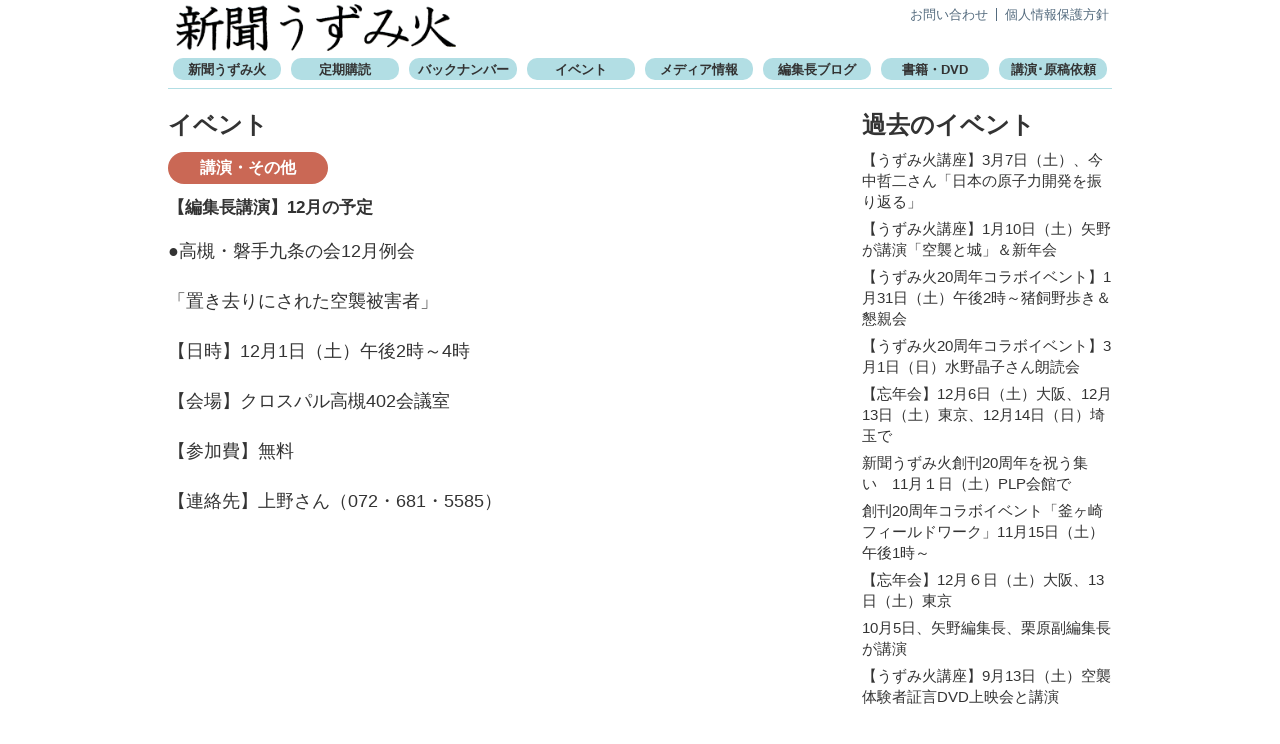

--- FILE ---
content_type: text/html; charset=UTF-8
request_url: http://uzumibi.net/event/%E3%80%90%E7%9F%A2%E9%87%8E%E8%AC%9B%E6%BC%94%E3%80%91%E5%A4%A7%E9%98%AA%E3%83%BB%E8%8C%A8%E6%9C%A8%E5%B8%82%E3%81%A7-%E3%80%8C%E5%A4%A7%E9%98%AA%E3%81%AE%E6%95%99%E8%82%B2%E8%80%83%E3%81%88%E3%82%8B/
body_size: 17835
content:
<!DOCTYPE html>
<html lang="ja">
<head>
<meta charset="UTF-8">
<meta name="viewport" content="width=device-width">
<meta name="keywords" content="">
<meta name="description" content="">
<link rel="profile" href="http://gmpg.org/xfn/11">
<link rel="stylesheet" href="/css/reset.css" media="all">
<link rel="stylesheet" href="/css/style.css" media="all">
<link rel="stylesheet" href="/css/style_sp.css" media="all">
<!--[if lt IE 9]>
<script src="/js/IE9.js"></script>
<script src="/js/html5shiv.min.js"></script>
<script src="/js/respond.min.js"></script>
<![endif]-->
<script src="/js/jquery.min.js"></script>
<script src="/js/jquery.easing.js"></script>
<script src="/js/nav.js"></script>
<title>【編集長講演】12月の予定 | うずみ火</title>
<link rel='prev' title='【うずみ火講座】11月16日（土）午後2時半～山田和幸さん「与那国島のリアル」' href='http://uzumibi.net/event/%e3%80%90%e3%81%86%e3%81%9a%e3%81%bf%e7%81%ab%e8%ac%9b%e5%ba%a7%e3%80%9111%e6%9c%8816%e6%97%a5%ef%bc%88%e5%9c%9f%ef%bc%89%e5%8d%88%e5%be%8c2%e6%99%82%e5%8d%8a%ef%bd%9e%e5%b1%b1%e7%94%b0%e5%92%8c/' />
<link rel='next' title='忘年会のご案内　東京・埼玉・大阪' href='http://uzumibi.net/event/%e5%bf%98%e5%b9%b4%e4%bc%9a%e3%81%ae%e3%81%94%e6%a1%88%e5%86%85%e3%80%80%e6%9d%b1%e4%ba%ac%e3%83%bb%e5%9f%bc%e7%8e%89%e3%83%bb%e5%a4%a7%e9%98%aa/' />
<meta name="generator" content="Site Kit by Google 1.12.0" />
</head>

<body id="top">

<header>
	<div id="header">
		<h1><a href="/">新聞うずみ火</a></h1>
		<ul class="nosp">
			<li><a href="/contact/">お問い合わせ</a></li>
			<li><a href="/privacy/">個人情報保護方針</a></li>
		</ul>
		<div id="panel-btn" class="nopc"><p>メニュー</p><span></span></div>
	</div>
	<nav>
	<ul>
		<li><a href="/uzumibi/">新聞うずみ火<span class="nopc-inline">とは</span></a></li>
		<li><a href="/subscription/">定期購読<span class="nopc-inline">のご案内</span></a></li>
		<li><a href="/backnumber/">バックナンバー</a></li>
		<li><a href="/event/">イベント<span class="nopc-inline">紹介</span></a></li>
		<li><a href="/mediainfo/">メディア情報</a></li>
		<li><a href="/blog/">編集長ブログ</a></li>
		<li><a href="/book_dvd/">書籍・DVD</a></li>
		<li><a href="/request/">講演･原稿依頼</a></li>
		<li class="nopc"><a href="/contact/">お問い合わせ</a></li>
		<li class="nopc"><a href="/privacy/">個人情報保護方針</a></li>
	</ul>
	</nav>
</header>


<div id="contents-column">
	<div id="left-column">
<section>
	<h1 class="c-title">イベント</h1>

<section class="archive-block">

	<span class="category-label label-event">講演・その他</span>
	<h1 class="article-title">【編集長講演】12月の予定</h1>
	<div class="article-body">
		<p>●高槻・磐手九条の会12月例会</p>
<p>「置き去りにされた空襲被害者」</p>
<p>【日時】12月1日（土）午後2時～4時</p>
<p>【会場】クロスパル高槻402会議室</p>
<p>【参加費】無料</p>
<p>【連絡先】上野さん（072・681・5585）</p>	</div>


</section>

</section>

	</div>

	<div id="right-column">
		<aside>
			<h1 class="list-title label-event">過去のイベント</h1>
			<ul class="archive-list">




				<li><a href="http://uzumibi.net/event/%e3%80%90%e3%81%86%e3%81%9a%e3%81%bf%e7%81%ab%e8%ac%9b%e5%ba%a7%e3%80%913%e6%9c%887%e6%97%a5%e3%80%81%e4%bb%8a%e4%b8%ad%e5%93%b2%e4%ba%8c%e3%81%95%e3%82%93%e3%81%8c%e3%80%8c%e6%97%a5%e6%9c%ac%e3%81%ae/">【うずみ火講座】3月7日（土）、今中哲二さん「日本の原子力開発を振り返る」</a></li>












				<li><a href="http://uzumibi.net/event/%e3%80%90%e3%81%86%e3%81%9a%e3%81%bf%e7%81%ab%e8%ac%9b%e5%ba%a7%e3%80%911%e6%9c%8810%e6%97%a5%ef%bc%88%e5%9c%9f%ef%bc%89%e3%80%8c%e7%a9%ba%e8%a5%b2%e3%81%a8%e5%9f%8e%e3%80%8d/">【うずみ火講座】1月10日（土）矢野が講演「空襲と城」＆新年会</a></li>



				<li><a href="http://uzumibi.net/event/%e3%80%90%e3%82%b3%e3%83%a9%e3%83%9c20%e5%91%a8%e5%b9%b4%e3%82%a4%e3%83%99%e3%83%b3%e3%83%88%e3%80%911%e6%9c%8831%e6%97%a5%ef%bc%88%e5%9c%9f%ef%bc%89%e5%8d%88%e5%be%8c2%e6%99%82%ef%bd%9e%e7%8c%aa/">【うずみ火20周年コラボイベント】1月31日（土）午後2時～猪飼野歩き＆懇親会</a></li>



				<li><a href="http://uzumibi.net/event/%e3%80%90%e3%81%86%e3%81%9a%e3%81%bf%e7%81%ab20%e5%91%a8%e5%b9%b4%e3%82%b3%e3%83%a9%e3%83%9c%e3%82%a4%e3%83%99%e3%83%b3%e3%83%88%e3%80%913%e6%9c%881%e6%97%a5%ef%bc%88%e6%97%a5%ef%bc%89%e6%b0%b4/">【うずみ火20周年コラボイベント】3月1日（日）水野晶子さん朗読会</a></li>



				<li><a href="http://uzumibi.net/event/%e3%80%90%e5%bf%98%e5%b9%b4%e4%bc%9a%e3%80%9112%e6%9c%886%e6%97%a5%ef%bc%88%e5%9c%9f%ef%bc%89%e5%a4%a7%e9%98%aa%e3%80%8112%e6%9c%8813%e6%97%a5%ef%bc%88%e5%9c%9f%ef%bc%89%e6%9d%b1%e4%ba%ac%e3%80%8112/">【忘年会】12月6日（土）大阪、12月13日（土）東京、12月14日（日）埼玉で</a></li>



				<li><a href="http://uzumibi.net/event/%e5%89%b5%e5%88%8a20%e5%91%a8%e5%b9%b4%e3%81%8a%e7%a5%9d%e3%81%84%e9%9b%86%e3%81%84%e3%80%8011%e6%9c%88%ef%bc%91%e6%97%a5%ef%bc%88%e5%9c%9f%ef%bc%89plp%e4%bc%9a%e9%a4%a8%e3%81%a7/">新聞うずみ火創刊20周年を祝う集い　11月１日（土）PLP会館で</a></li>



				<li><a href="http://uzumibi.net/event/%e5%89%b5%e5%88%8a20%e5%91%a8%e5%b9%b4%e3%82%b3%e3%83%a9%e3%83%9c%e3%82%a4%e3%83%99%e3%83%b3%e3%83%88%e3%80%8c%e9%87%9c%e3%83%b6%e5%b4%8e%e3%83%95%e3%82%a3%e3%83%bc%e3%83%ab%e3%83%89%e3%83%af%e3%83%bc/">創刊20周年コラボイベント「釜ヶ崎フィールドワーク」11月15日（土）午後1時～</a></li>



				<li><a href="http://uzumibi.net/event/%e3%80%90%e5%bf%98%e5%b9%b4%e4%bc%9a%e3%80%9112%e6%9c%88%ef%bc%96%e6%97%a5%ef%bc%88%e5%9c%9f%ef%bc%89%e5%a4%a7%e9%98%aa%e3%80%8113%e6%97%a5%ef%bc%88%e5%9c%9f%ef%bc%89%e6%9d%b1%e4%ba%ac/">【忘年会】12月６日（土）大阪、13日（土）東京</a></li>



				<li><a href="http://uzumibi.net/event/%e7%9f%a2%e9%87%8e%e7%b7%a8%e9%9b%86%e9%95%b7%e3%81%ae8%e6%9c%88%e8%ac%9b%e6%bc%94/">10月5日、矢野編集長、栗原副編集長が講演</a></li>



				<li><a href="http://uzumibi.net/event/%e3%80%90%e3%81%86%e3%81%9a%e3%81%bf%e7%81%ab%e8%ac%9b%e5%ba%a7%e3%80%919%e6%9c%8813%e6%97%a5%ef%bc%88%e5%9c%9f%ef%bc%89plp%e4%bc%9a%e9%a4%a8%e3%81%a7/">【うずみ火講座】9月13日（土）空襲体験者証言DVD上映会と講演</a></li>



				<li><a href="http://uzumibi.net/event/8%e6%9c%882%e6%97%a5%ef%bc%88%e5%9c%9f%ef%bc%89%e5%ba%83%e5%b3%b6%e8%a2%ab%e7%88%86%e8%80%85%e3%81%ae%e8%a8%bc%e8%a8%80/">【うずみ火講座】8月2日（土）千葉孝子さん「被爆者として生きて」</a></li>



				<li><a href="http://uzumibi.net/event/%e3%80%90%e9%bb%92%e7%94%b0%e6%b8%85%e3%81%95%e3%82%93%e3%82%92%e5%81%b2%e3%81%b6%e3%83%a9%e3%82%a4%e3%83%96%e3%80%917%e6%9c%8826%e6%97%a5%ef%bc%88%e5%9c%9f%ef%bc%89%e5%8d%88%e5%be%8c2%e6%99%82/">【黒田清さんを偲ぶライブ】7月26日（土）午後2時半～豊中市「すてっぷホール」</a></li>



				<li><a href="http://uzumibi.net/event/%e3%80%90%e7%b7%a8%e9%9b%86%e9%95%b7%e8%ac%9b%e6%bc%94%e3%80%912%e6%9c%88%e3%81%ae%e4%ba%88%e5%ae%9a/">【編集長講演】6月28日（土）午後1時半～堺市のサンスクエアホール</a></li>



				<li><a href="http://uzumibi.net/event/%e3%80%90%e3%81%86%e3%81%9a%e3%81%bf%e7%81%ab%e6%88%a6%e8%b7%a1%e5%b7%a1%e3%82%8a%e3%80%91%e6%b2%96%e7%b8%84%e7%b7%a8%e3%81%af6%e6%9c%8822%e6%97%a5%ef%bc%88%e6%97%a5%ef%bc%89%e5%8d%88%e5%be%8c1/">6月22日（日）沖縄戦跡フィールドワーク　締め切り迫る！</a></li>



				<li><a href="http://uzumibi.net/event/%e3%80%90%e3%81%86%e3%81%9a%e3%81%bf%e7%81%ab%e6%88%a6%e8%b7%a1%e5%b7%a1%e3%82%8a%e3%80%91%e5%a4%a7%e9%98%aa%e5%9f%8e%e7%b7%a8%e3%81%af5%e6%9c%8810%e6%97%a5%ef%bc%88%e5%9c%9f%ef%bc%89%e5%8d%88/">【うずみ火戦跡巡り】大阪城編は5月10日（土）午後1時～</a></li>



				<li><a href="http://uzumibi.net/event/%e3%80%90%e3%81%86%e3%81%9a%e3%81%bf%e7%81%ab%e3%81%8a%e8%8a%b1%e8%a6%8b%e9%9b%86%e3%81%84%e3%80%914%e6%9c%885%e6%97%a5%e5%9c%9f%ef%bc%89%e6%ad%a3%e5%8d%88%ef%bd%9e%e5%a4%a7%e9%98%aa%e5%9f%8e/">【うずみ火花見集い】4月5日(土）正午～大阪城公園・教育塔付近</a></li>



				<li><a href="http://uzumibi.net/event/%e3%80%90%e3%81%86%e3%81%9a%e3%81%bf%e7%81%ab%e8%ac%9b%e5%ba%a7%e3%80%913%e6%9c%888%e6%97%a5%ef%bc%88%e5%9c%9f%ef%bc%89%e6%a1%9c%e7%94%b0%e7%85%a7%e9%9b%84%e3%81%95%e3%82%93%e3%80%8c%e5%8d%b1%e9%99%ba/">【うずみ火講座】3月8日（土）桜田照雄さん「危険だらけの夢洲カジノ万博～止めよう維新政治の暴走」※オンライン視聴あり</a></li>



				<li><a href="http://uzumibi.net/event/%e3%80%90%e5%87%ba%e7%95%aa%e3%81%a7%e3%81%99%e7%9f%a2%e9%87%8e%e7%b7%a8%e9%9b%86%e9%95%b7%e3%80%913%e6%9c%88%e3%81%ae%e8%ac%9b%e6%bc%94%e4%ba%88%e5%ae%9a/">【出番です矢野編集長】3月の講演予定</a></li>



				<li><a href="http://uzumibi.net/event/%e3%80%90%e3%81%86%e3%81%9a%e3%81%bf%e7%81%ab%e8%ac%9b%e5%ba%a7%e3%80%912%e6%9c%888%e6%97%a5%ef%bc%88%e5%9c%9f%ef%bc%89%e5%8d%88%e5%be%8c2%e6%99%82%e5%8d%8a%ef%bd%9e%e6%9d%be%e6%9c%ac%e5%89%b5/">【うずみ火講座】2月8日（土）松本創さん「大阪万博『失敗』の本質」※オンライン視聴あり</a></li>



				<li><a href="http://uzumibi.net/event/%e3%80%90%e7%b7%a8%e9%9b%86%e9%95%b7%e8%ac%9b%e6%bc%94%e3%80%911%e6%9c%88%e3%81%ae%e4%ba%88%e5%ae%9a/">【編集長講演】1月の予定</a></li>



				<li><a href="http://uzumibi.net/event/%e3%80%90%e3%81%86%e3%81%9a%e3%81%bf%e7%81%ab%e8%ac%9b%e5%ba%a7%e3%80%9112%e6%9c%8814%e6%97%a5%ef%bc%88%e5%9c%9f%ef%bc%89%e5%8d%88%e5%be%8c2%e6%99%82%e5%8d%8a%ef%bd%9e%e4%b8%b8%e5%b0%be%e7%89%a7/">【うずみ火講座】12月14日（土）午後2時半～丸尾牧・兵庫県議「告発文書問題の真相と課題」</a></li>



				<li><a href="http://uzumibi.net/event/%e5%bf%98%e5%b9%b4%e4%bc%9a%e3%81%ae%e3%81%94%e6%a1%88%e5%86%85%e3%80%80%e6%9d%b1%e4%ba%ac%e3%83%bb%e5%9f%bc%e7%8e%89%e3%83%bb%e5%a4%a7%e9%98%aa/">忘年会のご案内　東京・埼玉・大阪</a></li>



				<li><a href="http://uzumibi.net/event/%e3%80%90%e7%9f%a2%e9%87%8e%e8%ac%9b%e6%bc%94%e3%80%91%e5%a4%a7%e9%98%aa%e3%83%bb%e8%8c%a8%e6%9c%a8%e5%b8%82%e3%81%a7-%e3%80%8c%e5%a4%a7%e9%98%aa%e3%81%ae%e6%95%99%e8%82%b2%e8%80%83%e3%81%88%e3%82%8b/">【編集長講演】12月の予定</a></li>



				<li><a href="http://uzumibi.net/event/%e3%80%90%e3%81%86%e3%81%9a%e3%81%bf%e7%81%ab%e8%ac%9b%e5%ba%a7%e3%80%9111%e6%9c%8816%e6%97%a5%ef%bc%88%e5%9c%9f%ef%bc%89%e5%8d%88%e5%be%8c2%e6%99%82%e5%8d%8a%ef%bd%9e%e5%b1%b1%e7%94%b0%e5%92%8c/">【うずみ火講座】11月16日（土）午後2時半～山田和幸さん「与那国島のリアル」</a></li>



				<li><a href="http://uzumibi.net/event/%e3%80%90%e3%81%86%e3%81%9a%e3%81%bf%e7%81%ab%e8%ac%9b%e5%ba%a7%e3%80%9110%e6%9c%8826%e6%97%a5%ef%bc%88%e5%9c%9f%ef%bc%89%e4%b8%8a%e8%84%87%e6%95%99%e6%8e%88%e3%80%8c%e8%a3%8f%e9%87%91%e4%ba%8b/">【うずみ火講座・オンライン視聴あり】10月26日（土）上脇教授「裏金事件を終わらせるな！」</a></li>



				<li><a href="http://uzumibi.net/event/%e3%80%90%e7%9f%a2%e9%87%8e%e8%ac%9b%e6%bc%94%e3%80%919%e6%9c%8822%e6%97%a5%ef%bc%88%e6%97%a5%ef%bc%89%e6%88%a6%e4%ba%89%e3%81%af%e3%81%84%e3%82%84%e3%81%84%e3%82%84-%e8%a5%bf%e5%8c%ba%e5%b9%b3/">【路上のラジオ】10月11日放送「万博と斎藤問題で維新大失速」</a></li>



				<li><a href="http://uzumibi.net/event/%e3%80%90%e3%81%86%e3%81%9a%e3%81%bf%e7%81%ab%e8%ac%9b%e5%ba%a7%e3%80%919%e6%9c%8814%e6%97%a5%ef%bc%88%e5%9c%9f%ef%bc%89%e5%8d%88%e5%be%8c2%e6%99%82%e5%8d%8a%ef%bd%9eplp%e4%bc%9a%e9%a4%a8/">【うずみ火講座】9月14日（土）午後2時半～粟野仁雄さん「冤罪のつくられ方」</a></li>



				<li><a href="http://uzumibi.net/event/%e3%80%90%e9%bb%92%e7%94%b0%e6%b8%85%e3%81%95%e3%82%93%e3%82%92%e5%81%b2%e3%81%b6%e4%bc%9a%e3%80%918%e6%9c%883%e6%97%a5%ef%bc%88%e5%9c%9f%ef%bc%89%e5%8d%88%e5%be%8c2%e6%99%82%e5%8d%8a%ef%bd%9e-2/">【黒田清さんを偲ぶ会】8月3日（土）午後2時半～豊中ステップホール</a></li>



				<li><a href="http://uzumibi.net/event/%e3%80%90%e3%81%86%e3%81%9a%e3%81%bf%e7%81%ab%e8%ac%9b%e5%ba%a7%e3%80%917%e6%9c%8813%e6%97%a5%ef%bc%88%e5%9c%9f%ef%bc%89%e5%8d%88%e5%be%8c2%e6%99%82%e5%8d%8a%ef%bd%9e%e3%82%af%e3%83%ac%e3%82%aa/">【うずみ火講座】7月13日（土）午後2時半～クレオ大阪西</a></li>



				<li><a href="http://uzumibi.net/event/%e3%80%90%e8%ac%9b%e6%bc%94%e4%ba%88%e5%ae%9a%e3%80%91/">【講演予定】</a></li>



				<li><a href="http://uzumibi.net/event/%e3%80%90%e3%81%86%e3%81%9a%e3%81%bf%e7%81%ab%e8%ac%9b%e5%ba%a7%e3%80%916%e6%9c%881%e6%97%a5%ef%bc%88%e5%9c%9f%ef%bc%89%e5%8d%88%e5%be%8c2%e6%99%82%e5%8d%8a%ef%bd%9e%e4%b8%89%e4%bb%a3%e7%9b%ae/">【うずみ火講座】6月1日（土）午後2時半～三代目桂花団治さん創作落語「じいじの桜」</a></li>



				<li><a href="http://uzumibi.net/event/%e3%80%90%e9%85%92%e8%a9%b1%e4%bc%9a%e3%80%911%e6%9c%8827%e6%97%a5%ef%bc%88%e9%87%91%ef%bc%89%e5%8d%88%e5%be%8c6%e6%99%82%e5%8d%8a%ef%bd%9e%e3%81%86%e3%81%9a%e3%81%bf%e7%81%ab%e4%ba%8b%e5%8b%99/">【酒話会】5月31日（金）午後6時半～うずみ火事務所で</a></li>



				<li><a href="http://uzumibi.net/event/%e3%80%90%e8%83%bd%e7%99%bb%e5%8d%8a%e5%b3%b6%e6%94%af%e6%8f%b4%e3%83%a9%e3%82%a4%e3%83%96%e3%80%915%e6%9c%884%e6%97%a5%e3%80%81%e6%b0%b4%e9%87%8e%e3%82%a2%e3%83%8a%e3%81%8c%e5%8a%b4%e5%83%8d%ef%bc%86/">【能登半島支援ライブ】5月4日、水野アナが労働＆落語</a></li>



				<li><a href="http://uzumibi.net/event/%e3%80%90%e7%9f%a2%e9%87%8e%e8%ac%9b%e6%bc%94%e3%80%914%e6%9c%8814%e6%97%a5%e5%9c%9f%ef%bc%89%e5%b9%b3%e5%92%8c%e3%81%a8%e4%ba%ba%e6%a8%a9%e5%ad%a6%e7%bf%92%e4%bc%9a/">【矢野講演】4月14日(土）平和と人権学習会</a></li>



				<li><a href="http://uzumibi.net/event/%e3%80%90%e3%81%86%e3%81%9a%e3%81%bf%e7%81%ab%e8%ac%9b%e5%ba%a7%e3%80%913%e6%9c%8830%e6%97%a5%ef%bc%88%e5%9c%9f%ef%bc%89%e6%9c%a8%e4%b8%8b%e5%8a%9f%e8%a8%98%e8%80%85%e3%81%8c%e8%ac%9b%e6%bc%94/">【うずみ火講座】3月30日（土）木下功記者が講演「万博の最大課題は地震」</a></li>



				<li><a href="http://uzumibi.net/event/4%e6%9c%886%e6%97%a5%ef%bc%88%e5%9c%9f%ef%bc%89%e5%8d%88%e5%be%8c1%e6%99%82%ef%bd%9e%e3%81%8a%e8%8a%b1%e8%a6%8b%e9%9b%86%e3%81%84%e3%80%80%e5%a0%b4%e6%89%80%e3%81%af%e6%9c%aa%e5%ae%9a%e3%81%a7/">4月6日（土）午後1時～お花見集い　場所は未定です</a></li>



				<li><a href="http://uzumibi.net/event/%e3%80%90%e3%81%86%e3%81%9a%e3%81%bf%e7%81%ab%e8%ac%9b%e5%ba%a7%e3%80%913%e6%9c%889%e6%97%a5%ef%bc%88%e5%9c%9f%ef%bc%89%e4%bb%8a%e4%b8%ad%e5%93%b2%e4%ba%8c%e3%81%95%e3%82%93%e3%80%8c%e5%9c%b0%e7%90%83/">【うずみ火講座】3月9日（土）今中哲二さん「能登半島地震で志賀原発は大丈夫？」</a></li>



				<li><a href="http://uzumibi.net/event/%e3%80%90%e7%9f%a2%e9%87%8e%e8%ac%9b%e6%bc%94%e3%80%912%e6%9c%8829%e6%97%a5%ef%bc%88%e6%9c%a8%ef%bc%89%e5%81%a5%e5%ba%b7%e5%8f%8b%e3%81%ae%e4%bc%9a%e3%81%bf%e3%81%bf%e3%81%af%e3%82%89%e5%ad%a6/">【矢野講演】2月29日（木）健康友の会みみはら学習会</a></li>



				<li><a href="http://uzumibi.net/event/%e3%80%90%e3%81%86%e3%81%9a%e3%81%bf%e7%81%ab%e8%ac%9b%e5%ba%a7%e3%80%912%e6%9c%8818%e6%97%a5%ef%bc%88%e6%97%a5%ef%bc%89%e4%b8%8a%e8%84%87%e5%8d%9a%e4%b9%8b%e3%83%bb%e7%a5%9e%e6%88%b8%e5%ad%a6/">【うずみ火講座】2月18日（日）上脇博之・神戸学院大教授「自民党パーティー券事件の深層」</a></li>



				<li><a href="http://uzumibi.net/event/%e3%80%90%e3%81%86%e3%81%9a%e3%81%bf%e7%81%ab%e8%ac%9b%e5%ba%a7%e3%80%912%e6%9c%883%e6%97%a5%ef%bc%88%e5%9c%9f%ef%bc%89%e5%85%83%e6%af%8e%e6%97%a5%e6%94%be%e9%80%81%e3%82%a2%e3%83%8a%e3%82%a6%e3%83%b3/">2月3日（土）元毎日放送アナウンサー水野晶子さん「ガザ支援の朗読ライブ」</a></li>



				<li><a href="http://uzumibi.net/event/%e3%82%a4%e3%82%b9%e3%83%a9%e3%82%a8%e3%83%ab%e8%bb%8d%e5%85%83%e5%85%b5%e5%a3%ab%e3%83%80%e3%83%8b%e3%83%bc%e3%83%8d%e3%83%95%e3%82%bb%e3%82%bf%e3%82%a4%e3%81%95%e3%82%93%e8%ac%9b%e6%bc%94/">イスラエル軍元兵士ダニーネフセタイさん講演</a></li>



				<li><a href="http://uzumibi.net/event/%e3%80%90%e3%81%86%e3%81%9a%e3%81%bf%e7%81%ab%e8%ac%9b%e5%ba%a7%e3%80%911%e6%9c%8827%e6%97%a5%ef%bc%88%e5%9c%9f%ef%bc%89%e5%b2%a1%e7%9c%9f%e7%90%86%e3%81%95%e3%82%93%e3%80%8c%e3%83%91%e3%83%ac/">【うずみ火講座】1月27日（土）岡真理さん「パレスチナ問題」ライブ配信も</a></li>



				<li><a href="http://uzumibi.net/event/%e3%80%90%e5%a1%9a%ef%a8%91%e3%81%95%e3%82%93%e3%82%92%e5%81%b2%e3%81%b6%e4%bc%9a%e3%80%911%e6%9c%8813%e6%97%a5%ef%bc%88%e5%9c%9f%ef%bc%89%e5%a4%a7%e9%98%aa%e5%b8%82%e7%ab%8b%e7%b7%8f%e5%90%88/">【塚﨑さんを偲ぶ会】1月13日（土）大阪市立総合生涯学習センターで</a></li>



				<li><a href="http://uzumibi.net/event/%e3%80%90%e7%9f%a2%e9%87%8e%e8%ac%9b%e6%bc%94%e3%80%9111%e6%9c%8825%e6%97%a5%ef%bc%88%e5%9c%9f%ef%bc%89%e5%8d%88%e5%be%8c2%e6%99%82%ef%bd%9e%e7%a5%9e%e6%88%b8%e5%b8%82%e7%81%98%e5%8c%ba%e3%81%ae/">【矢野講演】11月25日（土）午後2時～神戸市灘区の灘区文化センター</a></li>



				<li><a href="http://uzumibi.net/event/%e3%80%90%e3%81%86%e3%81%9a%e3%81%bf%e7%81%ab%e5%bf%98%e5%b9%b4%e4%bc%9a%e3%80%9112%e6%9c%88%ef%bc%92%e3%80%81%ef%bc%99%e6%97%a5%ef%bc%88%e5%9c%9f%ef%bc%89%e6%9d%b1%e4%ba%ac%e3%81%a8%e5%a4%a7%e9%98%aa/">【うずみ火忘年会】12月9日（土）大阪で</a></li>



				<li><a href="http://uzumibi.net/event/12%e6%9c%8817%e6%97%a5%e3%80%81%e8%b1%8a%e4%b8%ad%e7%a9%ba%e8%a5%b2%e8%a8%98%e9%8c%b2%e6%98%a0%e7%94%bb%e3%81%ae%e4%b8%8a%e6%98%a0%e4%bc%9a%ef%bc%86%e3%83%88%e3%83%bc%e3%82%af/">12月17日（日）、豊中空襲記録映画の上映会＆トーク</a></li>



				<li><a href="http://uzumibi.net/event/%e3%80%90%e3%81%86%e3%81%9a%e3%81%bf%e7%81%ab%e6%8e%b2%e7%a4%ba%e6%9d%bf%e3%80%91%e7%a9%ba%e8%a5%b2%e8%a8%bc%e8%a8%80dvd-%e7%ac%ac3%e5%bc%be%e5%88%b6%e4%bd%9c%e3%81%ab%e3%81%94%e5%8d%94%e5%8a%9b/">【うずみ火掲示板】空襲証言DVD 第3弾制作にご協力を</a></li>



				<li><a href="http://uzumibi.net/event/%e3%80%90%e3%81%86%e3%81%9a%e3%81%bf%e7%81%ab%e8%ac%9b%e5%ba%a7%e3%80%9111%e6%9c%883%e6%97%a5%ef%bc%88%e9%87%91%e3%83%bb%e7%a5%9d%ef%bc%89%e5%85%83%e5%a4%a7%e9%98%aa%e5%b8%82%e8%ad%b0%e3%81%ae/">【うずみ火講座】11月3日（金・祝）元大阪市議の川嶋広稔さん「万博・カジノの真実」</a></li>



				<li><a href="http://uzumibi.net/event/%e3%80%90%e3%81%86%e3%81%9a%e3%81%bf%e7%81%ab%e8%ac%9b%e5%ba%a7%e3%80%919%e6%9c%8816%e6%97%a5%ef%bc%88%e5%9c%9f%ef%bc%89%e5%85%83%e5%a4%a7%e9%98%aa%e6%97%a5%e6%97%a5%e6%96%b0%e8%81%9e%e8%a8%98/">【うずみ火講座】9月16日（土）元大阪日日新聞記者の木下さんが万博・カジノを斬る</a></li>



				<li><a href="http://uzumibi.net/event/%e3%80%90%e3%81%86%e3%81%9a%e3%81%bf%e7%81%ab%e8%ac%9b%e5%ba%a7%e3%80%9110%e6%9c%8814%e6%97%a5%ef%bc%88%e5%9c%9f%ef%bc%89%e3%81%af%e8%a5%bf%e6%88%90%e3%83%95%e3%82%a3%e3%83%bc%e3%83%ab%e3%83%89/">【うずみ火講座】10月14日（土）は西成フィールドワークと懇親会</a></li>



				<li><a href="http://uzumibi.net/event/%e3%80%90%e8%8c%b6%e8%a9%b1%e4%bc%9a%e3%80%911%e6%9c%8825%e6%97%a5%ef%bc%88%e6%b0%b4%ef%bc%89%e5%8d%88%e5%be%8c2%e6%99%82%e5%8d%8a%ef%bd%9e%e3%81%86%e3%81%9a%e3%81%bf%e7%81%ab%e4%ba%8b%e5%8b%99/">【茶話会】9月27日（水）午後2時半～うずみ火事務所</a></li>



				<li><a href="http://uzumibi.net/event/%e3%80%90%e8%8c%b6%e8%a9%b1%e4%bc%9a%e3%80%913%e6%9c%881%e6%97%a5%ef%bc%88%e6%b0%b4%ef%bc%89%e5%8d%88%e5%be%8c2%e6%99%82%e5%8d%8a%ef%bd%9e/">【茶話会】8月30日（水）午後2時半～うずみ火事務所</a></li>



				<li><a href="http://uzumibi.net/event/%e6%a0%97%e5%8e%9f%e3%81%8c8%e6%9c%8827%e6%97%a5%e3%80%81%e5%90%b9%e7%94%b0%e3%81%a7%e8%ac%9b%e6%bc%94%e3%80%8c%e7%90%89%e7%90%83%e5%bc%a7%e8%bb%8d%e4%ba%8b%e5%8c%96%e3%80%8d/">【講演】栗原が8月27日、吹田で講演「琉球弧軍事化」</a></li>



				<li><a href="http://uzumibi.net/event/8%e6%9c%885%e6%97%a5%ef%bc%88%e5%9c%9f%ef%bc%89npo%e3%81%bf%e3%81%aa%e3%81%a8%e4%b8%bb%e5%82%ac%e3%80%8c%e5%a4%a7%e7%a9%ba%e8%a5%b2%e3%82%92%e8%aa%9e%e3%82%8b%e9%9b%86%e3%81%84%e3%80%8d%e3%81%a7/">【講演】矢野が8月27日、社会教育研究全国集会でうずみ火活動報告</a></li>



				<li><a href="http://uzumibi.net/event/%e3%80%90%e3%81%86%e3%81%9a%e3%81%bf%e7%81%ab%e8%ac%9b%e5%ba%a7%e3%80%918%e6%9c%8812%e6%97%a5%e3%80%81%e8%a5%bf%e8%b0%b7%e6%96%87%e5%92%8c%e3%81%95%e3%82%93%e3%80%8c%e3%82%a6%e3%82%af%e3%83%a9/">【うずみ火講座】8月12日（土）西谷文和さん「ウクライナ報告」「どうなる万博・カジノ」</a></li>



				<li><a href="http://uzumibi.net/event/%e3%80%90%e5%a1%9a%ef%a8%91%e5%a1%be%e3%80%918%e6%9c%889%e6%97%a5%ef%bc%88%e6%b0%b4%ef%bc%89%e5%8d%88%e5%be%8c7%e6%99%82%ef%bd%9e/">【塚﨑塾】8月9日（水）午後7時～「空襲時の朝鮮人監視体制」</a></li>



				<li><a href="http://uzumibi.net/event/%e3%80%90%e3%81%86%e3%81%9a%e3%81%bf%e7%81%ab%e6%8e%a2%e8%a8%aa%e3%80%91/">【うずみ火探訪】10月14日（土）釜ヶ崎フィールドワーク</a></li>



				<li><a href="http://uzumibi.net/event/7%e6%9c%8829%e6%97%a5%ef%bc%88%e5%9c%9f%ef%bc%89%e9%bb%92%e7%94%b0%e6%b8%85%e3%81%95%e3%82%93%e3%82%92%e5%81%b2%e3%81%b6%e4%bc%9a/">7月29日（土）午後2時半～「黒田清さんを偲ぶ平和ライブ」</a></li>



				<li><a href="http://uzumibi.net/event/7%e6%9c%881%e6%97%a5%e3%80%81%e6%a0%97%e5%8e%9f%e8%a8%98%e8%80%85%e3%81%8c%e8%ac%9b%e6%bc%94%e3%80%8c%e5%8d%97%e8%a5%bf%e8%ab%b8%e5%b3%b6%e3%81%b8%e3%81%ae%e8%87%aa%e8%a1%9b%e9%9a%8a%e9%85%8d%e5%82%99/">7月1日、栗原記者が講演「南西諸島への自衛隊配備」</a></li>



				<li><a href="http://uzumibi.net/event/%e7%9f%a2%e9%87%8e%e7%b7%a8%e9%9b%86%e9%95%b7%e3%81%ae5%e6%9c%88%e8%ac%9b%e6%bc%94%e4%ba%88%e5%ae%9a/">矢野編集長の7月講演予定</a></li>



				<li><a href="http://uzumibi.net/event/6%e6%9c%8813%e6%97%a5%ef%bc%88%e7%81%ab%ef%bc%89%e5%a4%a7%e9%98%aa%e5%b8%82%e6%95%99%e8%81%b7%e5%93%a1%e5%9c%b0%e5%9f%9f%e7%a0%94%e4%bf%ae%e3%81%a7%e8%ac%9b%e6%bc%94/">6月13日（火）大阪市教職員地域研修で講演</a></li>



				<li><a href="http://uzumibi.net/event/%e6%b2%96%e7%b8%84%e3%83%95%e3%82%a3%e3%83%bc%e3%83%ab%e3%83%89%e3%83%af%e3%83%bc%e3%82%af%e3%80%8c10%e3%83%bb10%e7%a9%ba%e8%a5%b2%e3%80%8d%e6%88%a6%e8%b7%a1%e3%82%81%e3%81%90%e3%82%8b/">沖縄フィールドワーク「10・10空襲」戦跡めぐる</a></li>



				<li><a href="http://uzumibi.net/event/%e3%83%94%e3%83%bc%e3%82%b9%e3%81%8a%e3%81%8a%e3%81%95%e3%81%8b%e3%81%8b%e3%82%89%e6%84%9f%e8%ac%9d%e7%8a%b6/">ピースおおさかから感謝状</a></li>



				<li><a href="http://uzumibi.net/event/4%e6%9c%888%e6%97%a5%ef%bc%88%e5%9c%9f%ef%bc%89%e3%81%8a%e8%8a%b1%e8%a6%8b%e9%9b%86%e3%81%84/">【お花見集い】4月8日（土）大阪城公園の西の丸庭園で</a></li>



				<li><a href="http://uzumibi.net/event/4%e6%9c%8815%e6%97%a5%ef%bc%88%e5%9c%9f%ef%bc%89%e5%a4%a7%e9%98%aa%e5%9f%8e%e6%8e%a2%e8%a8%aa/">【大阪城探訪】4月15日（土）JR大阪城公園駅集合</a></li>



				<li><a href="http://uzumibi.net/event/3%e6%9c%8813%e6%97%a5%ef%bc%88%e6%9c%88%ef%bc%89%e5%a4%a7%e9%98%aa%e5%b8%82%e9%95%b7%e9%81%b8%e5%85%ac%e9%96%8b%e8%a8%8e%e8%ab%96%e4%bc%9a/">3月13日（月）大阪市長選公開討論会</a></li>



				<li><a href="http://uzumibi.net/event/%e3%80%90%e3%81%86%e3%81%9a%e3%81%bf%e7%81%ab%e8%ac%9b%e5%ba%a7%e3%80%91%ef%bc%91%e6%9c%8828%e6%97%a5%ef%bc%88%e5%9c%9f%ef%bc%89%e7%8e%89%e6%9c%ac%e8%8b%b1%e5%ad%90%e3%81%95%e3%82%93%e3%80%8c%e3%82%a6/">【うずみ火講座】１月28日（土）玉本英子さん「ウクライナ報告」</a></li>



				<li><a href="http://uzumibi.net/event/%e3%80%90%e3%81%86%e3%81%9a%e3%81%bf%e7%81%ab%e8%ac%9b%e5%ba%a7%e3%80%912%e6%9c%8825%e6%97%a5%ef%bc%88%e5%9c%9f%ef%bc%89%e4%bb%8a%e4%b8%ad%e5%93%b2%e4%ba%8c%e3%81%95%e3%82%93%e3%80%8c%e3%81%82/">【うずみ火講座】2月25日（土）今中哲二さん「あれから12年、福島の現状と原発回帰政策」</a></li>



				<li><a href="http://uzumibi.net/event/%ef%bc%91%e6%9c%8821%e6%97%a5%ef%bc%88%e5%9c%9f%ef%bc%89%e8%b7%af%e4%b8%8a%e3%81%8b%e3%82%89%e3%81%ae%e5%8f%8d%e6%92%83%e3%80%8c%e5%a4%a7%e9%98%aa%e5%ba%9c%e6%b0%91%e3%81%ae%e9%9b%86%e3%81%84%e3%80%8d/">１月21日（土）路上からの反撃「大阪府民の集い」</a></li>



				<li><a href="http://uzumibi.net/event/%e3%80%90%e3%81%86%e3%81%9a%e3%81%bf%e7%81%ab%e8%ac%9b%e5%ba%a7%e3%80%91%e8%a8%bc%e8%a8%80dvd%e3%80%8c%e5%a4%a7%e9%98%aa%e5%a4%a7%e7%a9%ba%e8%a5%b2%e3%80%8d%e4%b8%8a%e6%98%a0%e4%bc%9a%e3%81%a8/">【うずみ火講座】証言DVD「大阪大空襲」上映会と落語</a></li>



				<li><a href="http://uzumibi.net/event/%e3%80%90%e5%a4%a7%e9%98%aa%e5%bf%98%e5%b9%b4%e4%bc%9a%e3%80%9112%e6%9c%8810%e6%97%a5%e5%8d%88%e5%be%8c5%e6%99%82%ef%bd%9e/">【大阪忘年会】12月10日（土）午後5時～</a></li>



				<li><a href="http://uzumibi.net/event/%e3%80%90%e8%8c%b6%e8%a9%b1%e4%bc%9a%e3%80%9111%e6%9c%8830%e6%97%a5%ef%bc%88%e6%b0%b4%ef%bc%89%e5%8d%88%e5%be%8c2%e6%99%82%e5%8d%8a%ef%bd%9e/">【茶話会】11月30日（水）午後2時半～</a></li>



				<li><a href="http://uzumibi.net/event/%e3%80%90%e6%9d%b1%e4%ba%ac%e5%bf%98%e5%b9%b4%e4%bc%9a%e3%80%9112%e6%9c%8824%e6%97%a5%ef%bc%88%e5%9c%9f%ef%bc%89%e5%8d%88%e5%be%8c6%e6%99%82%ef%bd%9e/">【東京忘年会】12月24日（土）午後6時～</a></li>



				<li><a href="http://uzumibi.net/event/%e3%80%90%e5%9f%bc%e7%8e%89%e5%bf%98%e5%b9%b4%e4%bc%9a%e3%80%9112%e6%9c%8825%e6%97%a5%ef%bc%88%e6%97%a5%ef%bc%89%e6%ad%a3%e5%8d%88%ef%bd%9e/">【埼玉忘年会】12月25日（日）正午～</a></li>



				<li><a href="http://uzumibi.net/event/%e3%80%90%e3%81%86%e3%81%9a%e3%81%bf%e7%81%ab%e8%ac%9b%e5%ba%a7%e3%80%9110%e6%9c%8829%e6%97%a5%e5%9c%9f%ef%bc%89%e6%9c%89%e7%94%b0%e8%8a%b3%e7%94%9f%e3%81%95%e3%82%93%e3%80%8c%e6%97%a7%e7%b5%b1/">【うずみ火講座】10月29日(土）有田芳生さん「旧統一教会とは何か」</a></li>



				<li><a href="http://uzumibi.net/event/%e3%80%90%e3%81%86%e3%81%9a%e3%81%bf%e7%81%ab%e8%ac%9b%e5%ba%a7%e3%80%9111%e6%9c%8812%e6%97%a5%ef%bc%88%e5%9c%9f%ef%bc%89%e3%82%a6%e3%83%88%e3%83%ad%e5%b9%b3%e5%92%8c%e7%a5%88%e5%bf%b5%e9%a4%a8/">【うずみ火講座】11月12日（土）ウトロ平和祈念館見学</a></li>



				<li><a href="http://uzumibi.net/event/%e3%80%90%e3%81%86%e3%81%9a%e3%81%bf%e7%81%ab%e8%ac%9b%e5%ba%a7%e3%80%91%e7%a9%ba%e8%a5%b2%e8%a8%bc%e8%a8%80dvd%e4%b8%8a%e6%98%a0%e4%bc%9a%ef%bc%86%e8%90%bd%e8%aa%9e%e4%bc%9a%e3%80%81%e5%a4%a7/">【うずみ火講座】空襲証言DVD上映会＆落語会、大阪忘年会</a></li>



				<li><a href="http://uzumibi.net/event/%e3%80%90%e9%85%92%e8%a9%b1%e4%bc%9a%e3%80%919%e6%9c%881%e6%97%a5%ef%bc%88%e9%87%91%ef%bc%89%e5%be%8c6%e6%99%82%e5%8d%8a%ef%bd%9e%e5%ae%9a%e5%b2%a1%e5%bc%81%e8%ad%b7%e5%a3%ab%e3%81%ae%e3%80%8c/">【酒話会】10月28日（金）後6時半～定岡弁護士の「憲法BAR]</a></li>



				<li><a href="http://uzumibi.net/event/%e3%80%90%e8%8c%b6%e8%a9%b1%e4%bc%9a%e3%80%918%e6%9c%8831%e6%97%a5%ef%bc%88%e6%b0%b4%ef%bc%89%e5%8d%88%e5%be%8c2%e6%99%82%e5%8d%8a%ef%bd%9e/">【茶話会】11月30日（水）午後2時半～</a></li>



				<li><a href="http://uzumibi.net/event/9%e6%9c%8823%e6%97%a5%ef%bc%88%e7%a5%9d%ef%bc%89%e3%80%8c%e8%b7%af%e4%b8%8a%e3%81%ae%e3%83%a9%e3%82%b8%e3%82%aa%e3%80%8d%e8%ac%9b%e6%bc%94%e4%bc%9a/">9月23日（祝）「路上のラジオ」講演会　西谷＆矢野</a></li>



				<li><a href="http://uzumibi.net/event/%e3%80%90%e3%81%86%e3%81%9a%e3%81%bf%e7%81%ab%e8%ac%9b%e5%ba%a7%e3%80%919%e6%9c%883%e6%97%a5%e3%80%8c%e5%a4%a7%e9%98%aa%e3%82%ab%e3%82%b8%e3%83%8e%e6%ad%a2%e3%82%81%e3%82%8b%e6%ac%a1%e3%81%ae%e4%b8%80/">【うずみ火講座】9月3日「大阪カジノ止める次の一手」</a></li>



				<li><a href="http://uzumibi.net/event/7%e6%9c%8830%e6%97%a5%ef%bc%88%e5%9c%9f%ef%bc%89%e3%80%81%e9%bb%92%e7%94%b0%e3%81%95%e3%82%93%e3%82%92%e5%81%b2%e3%81%b3%e3%80%81%e5%b9%b3%e5%92%8c%e3%82%92%e8%80%83%e3%81%88%e3%82%8b%e3%83%a9/">【黒田さんを偲ぶライブ】7月30日（土）松崎菊也＆石倉直樹　風刺ライブとコント</a></li>



				<li><a href="http://uzumibi.net/event/miyazaki/">【うずみ火講座】8月13日（土）元朝日新聞記者の宮崎園子さん「被爆者・岡田恵美子さんの生涯を語る」</a></li>



				<li><a href="http://uzumibi.net/event/%e3%80%90%e3%81%86%e3%81%9a%e3%81%bf%e7%81%ab%e8%ac%9b%e5%ba%a7%e3%80%919%e6%9c%883%e6%97%a5%ef%bc%88%e5%9c%9f%ef%bc%89%e5%a4%a7%e9%98%aa%e3%82%ab%e3%82%b8%e3%83%8e%e5%8f%8d%e5%af%be/">【うずみ火講座】9月3日（土）大阪カジノ反対</a></li>



				<li><a href="http://uzumibi.net/event/6%e6%9c%88%e3%81%ae%e8%8c%b6%e8%a9%b1%e4%bc%9a%e3%81%af29%e6%97%a5%ef%bc%88%e6%b0%b4%ef%bc%89%e3%80%81%e9%85%92%e8%a9%b1%e4%bc%9a%e3%81%af7%e6%9c%881%e6%97%a5%ef%bc%88%e9%87%91%ef%bc%89/">【茶話会・酒話会】7月の茶話会は27日（水）、酒話会は7月29日（金）</a></li>



				<li><a href="http://uzumibi.net/event/hibino/">【うずみ火講座】7月2日（土）日比野敏陽さん「元新聞労連委員長が見た『メディアと政治』」</a></li>



				<li><a href="http://uzumibi.net/event/kyouto/">【矢野講演】6月19日（日）ウィングス京都で「参院選の焦点と私たちの課題」</a></li>



				<li><a href="http://uzumibi.net/event/aji-ru/">趙博特別公演5月15日（日）午後4時～浪曲「医師・中村哲」</a></li>



				<li><a href="http://uzumibi.net/event/takimoto-2/">5月28日（土）、瀧本邦慶さんを偲ぶ会</a></li>



				<li><a href="http://uzumibi.net/event/sawakai-6/">5月の茶話会は25日（水）午後2時～、酒話会は27日（金）午後6時半～事務所で</a></li>



				<li><a href="http://uzumibi.net/event/kouenn/">6月9日（木）人権平和センター豊中で矢野講演「大阪大空襲を語り継ぐ」</a></li>



				<li><a href="http://uzumibi.net/event/%e9%bb%92%e7%94%b0%e3%81%95%e3%82%93%e8%bf%bd%e8%a8%8e%e3%83%a9%e3%82%a4%e3%83%96%e3%81%af7%e6%9c%8830%e6%97%a5%ef%bc%88%e5%9c%9f%ef%bc%89%e8%a5%bf%e6%b7%80%e5%b7%9d%e5%8c%ba%e5%8c%ba%e6%b0%91/">黒田さんwo追討ライブは7月30日（土）西淀川区区民会館で</a></li>



				<li><a href="http://uzumibi.net/event/%e6%ac%a1%e5%9b%9e%e3%81%ae%e3%81%86%e3%81%9a%e3%81%bf%e7%81%ab%e8%ac%9b%e5%ba%a7%e3%81%af%e3%80%815%e6%9c%887%e6%97%a5%ef%bc%88%e5%9c%9f%ef%bc%89%e5%8d%88%e5%be%8c2%e6%99%82%ef%bd%9eplp%e4%bc%9a/">次回のうずみ火講座は、5月7日（土）午後2時～plp会館　「カジノ・夢洲整備で大阪は破たんする」</a></li>



				<li><a href="http://uzumibi.net/event/kuraudo-2/">クラウドファンディングは4月8日まで…郵便振込は今後も受けつけます</a></li>



				<li><a href="http://uzumibi.net/event/hanami/">4月9日（土）正午～大阪城公園「教育塔」前あたりでお花見集い</a></li>



				<li><a href="http://uzumibi.net/event/%e3%81%97%e3%81%8a%e3%82%93%e4%bc%9a%e3%80%8c%e6%86%b2%e6%b3%95%e3%82%ab%e3%83%95%e3%82%a7%e3%80%8d%e3%81%a7%e7%9f%a2%e9%87%8e%e8%ac%9b%e6%bc%94%e3%80%8c%e6%86%b2%e6%b3%95%e7%a0%b4%e5%a3%8a%e3%81%ae/">とめよう！戦争への道　めざそう！アジアの平和　矢野が講演「維新は、憲法の何をかえようとしているのか」</a></li>



				<li><a href="http://uzumibi.net/event/%e3%80%8c%e3%82%82%e3%81%86%e4%b8%80%e5%ba%a6%e3%80%81%e7%a9%ba%e8%a5%b2%e4%bd%93%e9%a8%93%e8%80%85%e3%81%ae%e8%a8%bc%e8%a8%80dvd%e5%88%b6%e4%bd%9c%e3%81%97%e3%81%9f%e3%81%84%e3%80%8d%e3%82%af/">「もう一度、空襲体験者の証言DVD制作したい」クラウドファンディング4月8日まで</a></li>



				<li><a href="http://uzumibi.net/event/imanaka/">「うずみ火講座」は3月19日(土）、今中哲二さん「戦争と原発　ウクライナとロシア、チェルノブイリ原発」</a></li>



				<li><a href="http://uzumibi.net/event/3%e6%9c%88%e3%81%ae%e8%8c%b6%e8%a9%b1%e4%bc%9a%e3%81%af30%e6%97%a5%e6%b0%b4%ef%bc%89%e3%80%81%e9%85%92%e8%a9%b1%e4%bc%9a%e3%81%af4%e6%9c%881%e6%97%a5%ef%bc%88%e9%87%91%ef%bc%89/">3月の茶話会は30日(水）、酒話会は4月1日（金）</a></li>



				<li><a href="http://uzumibi.net/event/3%e6%9c%8820%e6%97%a5%ef%bc%88%e6%97%a5%ef%bc%89%e5%8d%88%e5%be%8c1%e6%99%82%e5%8d%8a%ef%bd%9e%e6%9d%b1%e4%bd%8f%e5%90%89%e5%b9%b3%e5%92%8c%e5%a7%94%e5%93%a1%e4%bc%9a%e3%81%a7%e7%9f%a2%e9%87%8e/">3月20日（日）午後1時半～東住吉平和委員会で矢野講演「平和とジャーナリズム」</a></li>



				<li><a href="http://uzumibi.net/event/%e3%81%8a%e8%8a%b1%e8%a6%8b%e9%9b%86%e3%81%84%e3%81%af4%e6%9c%889%e6%97%a5%e5%9c%9f%ef%bc%89%e3%80%81%e5%a4%a7%e9%98%aa%e5%9f%8e%e5%85%ac%e5%9c%92%e8%a5%bf%e3%81%ae%e4%b8%b8%e5%ba%ad%e5%9c%92/">お花見集いは4月9日(土）、大阪城公園西の丸庭園で</a></li>



				<li><a href="http://uzumibi.net/event/kajino/">次回のうずみ火講座は2月12日午後2時半～阪南大教授の桜田照雄さん「着々と進む夢洲カジノ計画　府民に巨額のツケ必至」</a></li>



				<li><a href="http://uzumibi.net/event/1072/">新年初の「うずみ火講座」西谷文和さんがアフガン情勢を解説</a></li>



				<li><a href="http://uzumibi.net/event/sawakai-5/">新型コロナウイルスの新変異種「オミクロン株」感染急拡大で、1月の茶話会と酒話会は中止します</a></li>



				<li><a href="http://uzumibi.net/event/1099/">3月9日（水）午後6時～「南御堂ヒューマン・フォーラム」で矢野が講演「大阪大空襲を語り継ぐ」</a></li>



				<li><a href="http://uzumibi.net/event/bounenkai-2/">大阪忘年会は12月11日（土）午後2時半～ボウリング大会　午後6時～韓国料理店「セント」で交流会</a></li>



				<li><a href="http://uzumibi.net/event/%e3%83%9f%e3%83%a3%e3%83%b3%e3%83%9e%e3%83%bc%e3%81%ae%e7%8f%be%e7%8a%b6%e3%82%92%e4%bc%9d%e3%81%88%e3%82%8b%e5%86%99%e7%9c%9f%e5%b1%95%e3%81%a8%e3%82%ae%e3%83%a3%e3%83%a9%e3%83%aa%e3%83%bc%e3%83%88/">ミャンマーの現状を伝える写真展とギャラリートーク　12月17日～19日、大阪市生野区のまちの拠り所「Yosuga」で</a></li>



				<li><a href="http://uzumibi.net/event/%e3%80%8c%e6%86%b2%e6%b3%959%e6%9d%a1%e3%81%ae%e4%bc%9a%e3%83%bb%e9%96%a2%e8%a5%bf%e3%80%8d%e9%9b%86%e4%bc%9a%e3%81%a7%e8%ac%9b%e6%bc%94%e3%80%8c9%e6%9d%a1%e7%a0%b4%e5%a3%8a%e3%81%ae%e6%94%bf%e6%b2%bb/">「憲法9条の会・関西」集会で講演「9条破壊の政治を許してはならない」12月4日(土）午後2時～摂津市立コミュニティプラザで</a></li>



				<li><a href="http://uzumibi.net/event/sawakai-4/">ことし最後の茶話会は、きょう12月1日（水）午後2時～うずみ火事務所です</a></li>



				<li><a href="http://uzumibi.net/event/kubo/">「うずみ火講座」再開　11月6日(土）久保敬校長が「今、教育を問い直す～『生き合う』社会をめざして」</a></li>



				<li><a href="http://uzumibi.net/event/kuushuu/">空襲証言DVD「語り継ぐ『大阪大空襲』」完成試写会と平和学習を9月25日（土）午後6時半～クレオ大阪中央で</a></li>



				<li><a href="http://uzumibi.net/event/takimoto/">9月11日(土）に予定していた「瀧本邦慶さんを偲ぶ会」は中止・延期します</a></li>



				<li><a href="http://uzumibi.net/event/7%e6%9c%8831%e6%97%a5%ef%bc%88%e5%9c%9f%ef%bc%89%e3%80%8c%e9%bb%92%e7%94%b0%e6%b8%85%e3%81%95%e3%82%93%e3%82%92%e8%bf%bd%e6%82%bc%e3%81%97%e5%b9%b3%e5%92%8c%e3%82%92%e8%80%83%e3%81%88%e3%82%8b/">あす7月31日（土）の「黒田清さんを追悼し平和を考えるライブ」は予定通り開催します</a></li>



				<li><a href="http://uzumibi.net/event/muno/">7月10日（土）午後2時～「第4回むのたけじ地域・民衆ジャーナリズム賞・作品応募の集い」。会場は大阪市北区天神橋3丁目のPLP会館</a></li>



				<li><a href="http://uzumibi.net/event/7%e6%9c%883%e6%97%a5%ef%bc%88%e5%9c%9f%ef%bc%89%e5%8d%88%e5%be%8c2%e6%99%82%ef%bd%9e%e3%80%8c%e3%83%9f%e3%83%a3%e3%83%b3%e3%83%9e%e3%83%bc%e3%82%bb%e3%83%9f%e3%83%8a%e3%83%bc%e3%80%8d%e5%9c%a8/">7月3日（土）午後2時～「ミャンマーセミナー」在日ミャンマー人たちの訴え</a></li>



				<li><a href="http://uzumibi.net/event/%e7%ac%ac4%e5%9b%9e%e3%82%80%e3%81%ae%e3%81%9f%e3%81%91%e3%81%98%e8%b3%9e%e4%bd%9c%e5%93%81%e5%bf%9c%e5%8b%9f%e3%81%ae%e9%9b%86%e3%81%84%e3%80%80%e4%bd%90%e9%ab%98%e4%bf%a1%e3%81%95%e3%82%93%e8%ac%9b/">第4回むのたけじ賞作品応募の集い　佐高信さん講演「いま、日本を考える」</a></li>



				<li><a href="http://uzumibi.net/event/yonezawa/">緊急事態宣言に伴い、5月3日予定の講演会「広島被爆 米澤鐡志さん体験を語る」は中止・延期に</a></li>



				<li><a href="http://uzumibi.net/event/6%e6%9c%885%e6%97%a5%ef%bc%88%e5%9c%9f%ef%bc%89%e3%80%81%e3%80%8c%e3%82%80%e3%81%ae%e3%81%9f%e3%81%91%e3%81%98%e8%b3%9e%e3%80%8d%e7%ac%ac4%e5%9b%9e%e4%bd%9c%e5%93%81%e5%bf%9c%e5%8b%9f%e3%81%ae/">6月5日（土）、「むのたけじ賞」第4回作品応募の集い　佐高信さんが講演「いま、日本を考える」</a></li>



				<li><a href="http://uzumibi.net/event/sawakai-3/">次回の「茶話会」は4月28日(水）午後2時～の予定ですが…</a></li>



				<li><a href="http://uzumibi.net/event/uzu/">4月のうずみ火講座は中止です</a></li>



				<li><a href="http://uzumibi.net/event/%e3%81%93%e3%81%ae%e6%98%a5%e3%81%ae%e3%80%8c%e3%81%8a%e8%8a%b1%e8%a6%8b%e9%9b%86%e3%81%84%e3%80%8d%e3%81%af%e4%b8%ad%e6%ad%a2%e3%81%a7%e3%81%99/">この春の「お花見集い」は中止です</a></li>



				<li><a href="http://uzumibi.net/event/%e3%80%8c%e3%81%86%e3%81%9a%e3%81%bf%e7%81%ab%e8%ac%9b%e5%ba%a7%e3%80%8d3%e6%9c%8812%e6%97%a5%ef%bc%88%e9%87%91%ef%bc%89%e3%81%ab%e9%96%8b%e8%ac%9b%e3%80%82%e8%ac%9b%e5%b8%ab%e3%81%af%e3%80%8c/">「うずみ火講座」3月12日（金）に開講。講師は「熊取6人組」の今中哲二さん。ライブ中継も計画中</a></li>



				<li><a href="http://uzumibi.net/event/3%e6%9c%8827%e6%97%a5%e5%9c%9f%ef%bc%89%e3%80%8c%e8%b7%af%e4%b8%8a%e3%81%ae%e3%83%a9%e3%82%b8%e3%82%aa%e3%80%8d%e8%a5%bf%e8%b0%b7%ef%bc%86%e3%80%8c%e6%96%b0%e8%81%9e%e3%81%86%e3%81%9a%e3%81%bf/">3月27日(土）「路上のラジオ」西谷＆「新聞うずみ火」矢野 ここだけのコラボ</a></li>



				<li><a href="http://uzumibi.net/event/sawakai-2/">2月の「茶話会」は中止します。3月31日（水）に再開する予定です</a></li>



				<li><a href="http://uzumibi.net/event/%e5%bc%95%e3%81%8d%e7%b6%9a%e3%81%8d%e3%80%81%e6%94%af%e6%8f%b4%e3%82%92%e5%8b%9f%e3%82%8a%e3%81%be%e3%81%99%e3%80%8c%e5%a4%a7%e9%98%aa%e5%a4%a7%e7%a9%ba%e8%a5%b2%e8%a8%bc%e8%a8%80dvd%e3%80%8d/">引き続き、支援を募ります「大阪大空襲証言DVD」制作</a></li>



				<li><a href="http://uzumibi.net/event/kuraudo/">空襲被害者の証言DVD制作　クラウドファンディング期限切れまで10日…目標額の半分に</a></li>



				<li><a href="http://uzumibi.net/event/bounenkai/">大阪、東京での新型コロナ感染者急増のため、今年の「東京忘年会」は中止します</a></li>



				<li><a href="http://uzumibi.net/event/uzumibi/">うずみ火講座は11月28日（土）　「住民投票後の大阪が危ない～コロナ禍と超監視社会」　ライブ配信もあります</a></li>



				<li><a href="http://uzumibi.net/event/2020%e5%b9%b4%e6%9c%80%e5%be%8c%e3%81%ae%e3%80%8c%e8%8c%b6%e8%a9%b1%e4%bc%9a%e3%80%8d%e3%81%af11%e6%9c%8825%e6%97%a5%ef%bc%88%e6%b0%b4%ef%bc%89%e5%8d%88%e5%be%8c2%e6%99%82%ef%bd%9e/">2020年最後の「茶話会」は11月25日（水）午後2時～</a></li>



				<li><a href="http://uzumibi.net/event/%e3%82%af%e3%83%a9%e3%82%a6%e3%83%89%e3%83%95%e3%82%a1%e3%83%b3%e3%83%87%e3%82%a3%e3%83%b3%e3%82%b0%e3%81%a7%e5%88%b6%e4%bd%9c%e8%b2%bb%e5%91%bc%e3%81%b3%e3%81%8b%e3%81%91%e3%80%80%e7%a9%ba%e8%a5%b2/">「新聞うずみ火」クラウドファンディングで制作費呼びかけ　空襲体験者の「証言DVD]</a></li>



				<li><a href="http://uzumibi.net/event/837/">平松元大阪市長が「ええ加減にしなはれ、そのデマ」大阪維新の嘘を「検証」</a></li>



				<li><a href="http://uzumibi.net/event/sawakai/">今年最後となる11月の「茶話会」は25日（水）、憲法を学ぶ「酒話会」は27日（金）に開催します</a></li>



				<li><a href="http://uzumibi.net/event/%e4%bd%8f%e6%b0%91%e6%8a%95%e7%a5%a82%e6%97%a5%e5%89%8d%e3%81%ae10%e6%9c%8830%e6%97%a5%e3%80%81%e5%85%83%e5%a4%a7%e9%98%aa%e5%b8%82%e9%95%b7%e3%81%ae%e5%b9%b3%e6%9d%be%e9%82%a6%e5%a4%ab%e3%81%95/">住民投票2日前の10月30日、元大阪市長の平松邦夫さん講演「都構想は毒まんじゅう」</a></li>



				<li><a href="http://uzumibi.net/event/%e3%80%8c%e8%b7%af%e4%b8%8a%e3%81%ae%e3%83%a9%e3%82%b8%e3%82%aa%e3%80%8d%e3%81%a8%e3%81%ae%e3%82%b3%e3%83%a9%e3%83%9c%e3%81%a7%e5%8f%8d%e8%8f%85%e6%94%bf%e6%a8%a9%e3%80%81%e5%8f%8d%e7%b6%ad%e6%96%b0/">「路上のラジオ」とのコラボで反菅政権、反維新</a></li>



				<li><a href="http://uzumibi.net/event/%e3%80%8c%e3%80%8e%e5%a4%a7%e9%98%aa%e9%83%bd%e6%a7%8b%e6%83%b3%e3%80%8f%e3%82%92%e8%80%83%e3%81%88%e3%82%8b%e9%80%a3%e7%b6%9a%e8%ac%9b%e5%ba%a7%e3%80%8d%e7%ac%ac4%e5%bc%be%e3%81%af9%e6%9c%8825/">あす9月25日、幸田泉さんが「看板に偽りあり―大阪都構想」講演　YouTubeでライブ配信も</a></li>



				<li><a href="http://uzumibi.net/event/783/">8月28日（金）「大阪都構想」を考える講座第3弾、元自民党市議の柳本あきらさん</a></li>



				<li><a href="http://uzumibi.net/event/%e6%ac%a1%e5%9b%9e%e3%81%ae%e3%80%8c%e8%8c%b6%e8%a9%b1%e4%bc%9a%e3%80%8d%e3%81%af7%e6%9c%8829%e6%97%a5%ef%bc%88%e6%b0%b4%ef%bc%89%e3%81%a7%e3%81%99/">次回の「茶話会」は8月26日（水）です</a></li>



				<li><a href="http://uzumibi.net/event/%e6%ac%a1%e5%9b%9e%e3%81%ae%e3%80%8c%e9%85%92%e8%a9%b1%e4%bc%9a%e3%83%bb%e6%86%b2%e6%b3%95bar%e3%80%8d%e3%81%af7%e6%9c%8831%e6%97%a5%ef%bc%88%e9%87%91%ef%bc%89/">次回の「酒話会・憲法BAR」は8月28日（金）</a></li>



				<li><a href="http://uzumibi.net/event/%e3%80%8c%e3%82%a2%e3%83%96%e7%b7%8f%e7%90%86%e3%80%8d%e3%81%a8%e3%80%8c%e3%83%96%e3%82%a2%e3%82%a4%e3%82%bd%e3%82%a6%e5%89%af%e7%b7%8f%e7%90%86%e3%80%8d%e3%81%8c%e5%a4%a7%e9%98%aa%e3%81%ab8/">「アブ総理」と「ブアイソウ副総理」が大阪に…8月9日（日）黒田さん追悼・風刺ライブ</a></li>



				<li><a href="http://uzumibi.net/event/%e3%80%8c%e5%a4%a7%e9%98%aa%e9%83%bd%e6%a7%8b%e6%83%b3%e3%80%8d%e3%82%92%e8%80%83%e3%81%88%e3%82%8b%e9%80%a3%e7%b6%9a%e8%ac%9b%e5%ba%a7%e2%91%a1%e3%80%8c%e7%b6%ad%e6%96%b0%e3%81%a8%e5%a0%b1%e9%81%93/">「大阪都構想」を考える連続講座②「維新と報道を検証する」は7月31日（金）開講</a></li>



				<li><a href="http://uzumibi.net/event/%e9%bb%92%e7%94%b0%e6%b8%85%e8%bf%bd%e6%82%bc%e3%83%a9%e3%82%a4%e3%83%96%e3%81%ab%e3%80%8c%e3%82%a2%e3%83%96%e7%b7%8f%e7%90%86%e3%80%8d%e3%81%a8%e3%80%8c%e3%83%96%e3%82%a2%e3%82%a4%e3%82%bd%e3%82%a6/">黒田清追悼ライブに「アブ総理」と「ブアイソウ副総理」が…</a></li>



				<li><a href="http://uzumibi.net/event/741/">おかげさまで、7月23日（祝・木）の「うずみ火寄席」はキャンセル待ちの状態です</a></li>



				<li><a href="http://uzumibi.net/event/7%e6%9c%884%e6%97%a5%ef%bc%88%e5%9c%9f%ef%bc%89%e3%80%8c%e5%a4%a7%e9%98%aa%e9%83%bd%e6%a7%8b%e6%83%b3%e3%80%8d%e3%81%ae%e3%82%b4%e3%83%9e%e3%82%ab%e3%82%b7%e3%82%92%e6%96%ac%e3%82%8b/">あす7月4日（土）「大阪都構想」のゴマカシを斬る</a></li>



				<li><a href="http://uzumibi.net/event/6%e6%9c%88%e3%81%ae%e8%8c%b6%e8%a9%b1%e4%bc%9a%e3%83%bb%e9%85%92%e8%a9%b1%e4%bc%9a%e3%81%af%e4%b8%ad%e6%ad%a2%e3%81%a7%e3%81%99/">6月の茶話会・酒話会は中止です</a></li>



				<li><a href="http://uzumibi.net/event/%e3%80%8c%e7%ac%ac5%e5%9b%9e%e3%81%86%e3%81%9a%e3%81%bf%e7%81%ab%e5%af%84%e5%b8%ad%e3%80%8d%e3%81%af7%e6%9c%8823%e6%97%a5%ef%bc%88%e6%9c%a8%e3%80%81%e7%a5%9d%ef%bc%89/">「第5回うずみ火寄席」は7月23日（木、祝）</a></li>



				<li><a href="http://uzumibi.net/event/727/">8月9日（日）黒田さん追悼ライブ</a></li>



				<li><a href="http://uzumibi.net/event/5%e6%9c%8830%e6%97%a5%ef%bc%88%e5%9c%9f%ef%bc%89%e3%81%af%e7%9f%a2%e9%87%8e%ef%bc%86%e8%a5%bf%e8%b0%b7%e3%83%80%e3%83%96%e3%83%ab%e8%ac%9b%e6%bc%94/">5月30日（土）は「路上のラジオ」事務所で西谷＆矢野コラボ</a></li>



				<li><a href="http://uzumibi.net/event/%e9%bb%92%e7%94%b0%e6%b8%85%e3%81%95%e3%82%93%e8%bf%bd%e6%82%bc%e3%83%a9%e3%82%a4%e3%83%96%e3%81%af8%e6%9c%889%e6%97%a5%ef%bc%88%e6%97%a5%ef%bc%89-2/">黒田清さん追悼ライブは8月9日（日）</a></li>



				<li><a href="http://uzumibi.net/event/%e3%81%86%e3%81%9a%e3%81%bf%e7%81%ab%e8%ac%9b%e5%ba%a7%e3%81%af7%e6%9c%884%e6%97%a5%ef%bc%88%e5%9c%9f%ef%bc%89%e3%81%ab%e5%bb%b6%e6%9c%9f%e3%81%97%e3%81%be%e3%81%99/">うずみ火講座は7月4日（土）「大阪都構想と二重行政のゴマカシを斬る」</a></li>



				<li><a href="http://uzumibi.net/event/%e3%81%86%e3%81%9a%e3%81%bf%e7%81%ab%e5%af%84%e5%b8%ad%e3%81%af7%e6%9c%8823%e6%97%a5%ef%bc%88%e6%9c%a8%e3%83%bb%e7%a5%9d%ef%bc%89/">うずみ火寄席は7月23日（木・祝）</a></li>



				<li><a href="http://uzumibi.net/event/%e9%bb%92%e7%94%b0%e6%b8%85%e3%81%95%e3%82%93%e8%bf%bd%e6%82%bc%e3%83%a9%e3%82%a4%e3%83%96%e3%81%af8%e6%9c%889%e6%97%a5%ef%bc%88%e6%97%a5%ef%bc%89/">黒田清さん追悼ライブは8月9日（日）</a></li>



				<li><a href="http://uzumibi.net/event/%e6%ac%a1%e5%9b%9e%e3%81%ae%e8%8c%b6%e8%a9%b1%e4%bc%9a%e3%81%af5%e6%9c%8827%e6%97%a5%ef%bc%88%e6%b0%b4%ef%bc%89%e3%81%ae%e4%ba%88%e5%ae%9a%e3%81%a7%e3%81%99/">次回の茶話会は5月27日（水）の予定です</a></li>



				<li><a href="http://uzumibi.net/event/%e6%ac%a1%e5%9b%9e%e3%81%ae%e3%80%8c%e6%86%b2%e6%b3%95bar-%e3%80%8d%e3%81%af5%e6%9c%8829%e6%97%a5%ef%bc%88%e9%87%91%ef%bc%89%e3%81%ae%e4%ba%88%e5%ae%9a%e3%81%a7%e3%81%99/">次回の「憲法BAR 」は5月29日（金）の予定です</a></li>



				<li><a href="http://uzumibi.net/event/4%e6%9c%8825%e6%97%a5%e3%81%ae%e3%81%86%e3%81%9a%e3%81%bf%e7%81%ab%e8%ac%9b%e5%ba%a7%e3%81%af%e4%b8%ad%e6%ad%a2%e3%81%a7%e3%81%99/">4月25日のうずみ火講座は中止です</a></li>



				<li><a href="http://uzumibi.net/event/4%e6%9c%8811%e6%97%a5%ef%bc%88%e5%9c%9f%ef%bc%89%e3%81%af%e3%80%81%e5%a4%a7%e9%98%aa%e5%9f%8e%e5%85%ac%e5%9c%92%e8%a5%bf%e3%81%ae%e4%b8%b8%e5%ba%ad%e5%9c%92%e3%81%a7%e3%81%8a%e8%8a%b1%e8%a6%8b/">大阪城公園西の丸庭園で「桜を見る会」は中止です</a></li>



				<li><a href="http://uzumibi.net/event/1%e6%9c%88%e3%81%ae%e8%8c%b6%e8%a9%b1%e4%bc%9a%e3%81%af29%e6%97%a5%ef%bc%88%e6%b0%b4%ef%bc%89%e3%81%a7%e3%81%99/">4月の茶話会は中止です</a></li>



				<li><a href="http://uzumibi.net/event/2020%e5%b9%b41%e6%9c%88%e3%81%ae%e8%8c%b6%e8%a9%b1%e4%bc%9a%e3%81%af29%e6%97%a5%ef%bc%88%e6%b0%b4%ef%bc%89%e3%80%81%e9%85%92%e8%a9%b1%e4%bc%9a%e3%81%af31%e6%97%a5%ef%bc%88%e9%87%91%ef%bc%89/">4月の酒話会は中止です</a></li>



				<li><a href="http://uzumibi.net/event/4%e6%9c%8825%e6%97%a5%ef%bc%88/">4月25日（土）うずみ火連続講座「『大阪都構想』と二重行政のゴマカシ」</a></li>



				<li><a href="http://uzumibi.net/event/3%e6%9c%88%e3%81%ae%e3%80%8c%e3%81%86%e3%81%9a%e3%81%bf%e7%81%ab%e8%ac%9b%e5%ba%a7%e3%80%8d%e3%81%af14%e6%97%a5%ef%bc%88%e5%9c%9f%ef%bc%89%e4%bb%8a%e4%b8%ad%e5%93%b2%e4%ba%8c%e3%81%95%e3%82%93/">3月の「うずみ火講座」は14日（土）今中哲二さんが「福島第1原発と放射能汚染のいま」</a></li>



				<li><a href="http://uzumibi.net/event/2%e6%9c%88%e3%81%ae%e3%80%8c%e3%81%86%e3%81%9a%e3%81%bf%e7%81%ab%e8%ac%9b%e5%ba%a7%e3%80%8d%e3%81%ae%e3%83%86%e3%83%bc%e3%83%9e%e3%81%af%e3%80%8c%e6%97%a5%e9%9f%93%e5%af%be%e7%ab%8b%e3%80%8d%e3%80%81/">2月の「うずみ火講座」はきょう7日夜、「日韓対立」について、朝日新聞元ソウル特派員の武田肇さん</a></li>



				<li><a href="http://uzumibi.net/event/2%e6%9c%88%e3%81%ae%e8%8c%b6%e8%a9%b1%e4%bc%9a%e3%81%af26%e6%97%a5%ef%bc%88%e6%b0%b4%ef%bc%89%e3%80%81%e9%85%92%e8%a9%b1%e4%bc%9a%e3%81%af28%e6%97%a5%ef%bc%88%e9%87%91%ef%bc%89/">2月の茶話会は26日（水）、酒話会は28日（金）</a></li>



				<li><a href="http://uzumibi.net/event/2020%e5%b9%b41%e6%9c%88%e3%81%ae%e3%80%8c%e3%81%86%e3%81%9a%e3%81%bf%e7%81%ab%e8%ac%9b%e5%ba%a7%e3%80%8d%e3%81%af10%e6%97%a5%ef%bc%88%e9%87%91%ef%bc%89%e3%80%81%e3%82%b8%e3%83%a3%e3%83%bc%e3%83%8a/">2020年1月の「うずみ火講座」は10日（金）、ジャーナリストの玉本英子さん</a></li>



				<li><a href="http://uzumibi.net/event/21%e6%97%a5%ef%bc%88%e5%9c%9f%ef%bc%89%e3%81%af%e3%80%8c%e8%b7%af%e4%b8%8a%e3%81%ae%e3%83%a9%e3%82%b8%e3%82%aa%e3%80%8d%e4%b8%bb%e5%82%ac%e3%81%ae%e8%ac%9b%e6%bc%94%e4%bc%9a%ef%bc%86%e3%82%b7%e3%83%b3/">21日（土）は「路上のラジオ」主催の講演会＆シンポジウム「安倍政権打倒講座」</a></li>



				<li><a href="http://uzumibi.net/event/%e7%94%9f%e9%87%8e%e3%82%b3%e3%83%aa%e3%82%a2%e3%82%bf%e3%82%a6%e3%83%b3%e3%83%95%e3%82%a3%e3%83%bc%e3%83%ab%e3%83%89%e3%83%af%e3%83%bc%e3%82%af%e3%81%ae%e3%81%82%e3%81%a8%e3%80%8114%e6%97%a5%ef%bc%88/">14日（土）は生野コリアタウンフィールドワークのあと、大阪忘年会</a></li>



				<li><a href="http://uzumibi.net/event/12%e6%9c%88%e3%81%ae%e8%ac%9b%e6%bc%94/">12月の講演　21日（土）は「路上のラジオ」主催「アベ政権打倒講座」</a></li>



				<li><a href="http://uzumibi.net/event/%e6%9d%b1%e4%ba%ac%e5%bf%98%e5%b9%b4%e4%bc%9a%e3%81%af7%e6%97%a5%ef%bc%88%e5%9c%9f%ef%bc%89%e3%80%81%e5%9f%bc%e7%8e%89%e8%aa%ad%e8%80%85%e4%bc%9a%e3%81%af8%e6%97%a5%ef%bc%88%e6%97%a5%ef%bc%89/">東京忘年会は7日（土）、埼玉読者会は8日（日）</a></li>



				<li><a href="http://uzumibi.net/event/%e6%9d%b1%e4%ba%ac%e3%83%bb%e5%9f%bc%e7%8e%89%e3%83%bb%e5%a4%a7%e9%98%aa%e3%81%a7%e5%bf%98%e5%b9%b4%e4%bc%9a/">忘年会は12月7日東京・8日埼玉・14日大阪で</a></li>



				<li><a href="http://uzumibi.net/event/11%e6%9c%88%e3%81%ae%e9%85%92%e8%a9%b1%e4%bc%9a%e3%80%8c%e6%86%b2%e6%b3%95bar%e3%80%8d%e3%81%af29%e6%97%a5%ef%bc%88%e6%b0%b4%ef%bc%89%e3%80%81%e3%81%86%e3%81%9a%e3%81%bf%e7%81%ab%e4%ba%8b%e5%8b%99/">今年最後の酒話会「憲法BAR」は11月29日（水）、うずみ火事務所で</a></li>



				<li><a href="http://uzumibi.net/event/%e4%bb%8a%e5%b9%b4%e6%9c%80%e5%be%8c%e3%81%ae%e8%8c%b6%e8%a9%b1%e4%bc%9a%e3%81%af11%e6%9c%8827%e6%97%a5%ef%bc%88%e6%b0%b4%ef%bc%89%e3%80%81%e3%81%86%e3%81%9a%e3%81%bf%e7%81%ab%e4%ba%8b%e5%8b%99/">今年最後の茶話会は11月27日（水）、うずみ火事務所で</a></li>



				<li><a href="http://uzumibi.net/event/11%e6%9c%88%e3%81%ae%e3%81%86%e3%81%9a%e3%81%bf%e7%81%ab%e8%ac%9b%e5%ba%a7%e3%81%af%e3%80%8c%e6%97%a5%e9%9f%93%e5%95%8f%e9%a1%8c%e3%82%92%e8%80%83%e3%81%88%e3%82%8b%e3%80%8d/">きょう11月15日（金）のうずみ火講座は、「日韓問題を考える」と題して金光男さんが朝鮮半島情勢を語る</a></li>



				<li><a href="http://uzumibi.net/event/11%e6%9c%889%e6%97%a5%ef%bc%88%e5%9c%9f%ef%bc%89%e3%80%81%e6%86%b2%e6%b3%95%e3%81%ae%e3%81%a4%e3%81%a9%e3%81%84%e3%81%a7%e7%89%b9%e5%88%a5%e3%82%a2%e3%83%94%e3%83%bc%e3%83%ab%e3%80%8c%e6%97%a5/">11月9日（土）、憲法のつどいで特別アピール「日韓対立をどう乗り越えるか」</a></li>



				<li><a href="http://uzumibi.net/event/10%e6%9c%88%e3%81%ae%e8%8c%b6%e8%a9%b1%e4%bc%9a%e3%81%af30%e6%97%a5%ef%bc%88%e6%b0%b4%ef%bc%89%e3%81%a7%e3%81%99/">10月の「茶話会」はきょう30日（水）午後2時～うずみ火事務所で</a></li>



				<li><a href="http://uzumibi.net/event/%e3%81%8d%e3%82%87%e3%81%8625%e6%97%a5%e3%80%81%e4%ba%8b%e5%8b%99%e6%89%80%e3%81%a7%e3%80%8c%e6%86%b2%e6%b3%95bar%e3%80%8d/">11月の「憲法BAR」は29日（金）</a></li>



				<li><a href="http://uzumibi.net/event/10%e6%9c%88%e3%81%ae%e9%85%92%e8%a9%b1%e4%bc%9a%e3%81%af25%e6%97%a5%ef%bc%88%e9%87%91%ef%bc%89%e3%80%81%e8%8c%b6%e8%a9%b1%e4%bc%9a%e3%81%af30%e6%97%a5%ef%bc%88%e6%b0%b4%ef%bc%89/">10月の酒話会は25日（金）、茶話会は30日（水）</a></li>



				<li><a href="http://uzumibi.net/event/%e3%81%82%e3%81%9912%e6%97%a5%ef%bc%88%e5%9c%9f%ef%bc%89%e3%81%ae%e7%94%9f%e9%87%8e%e3%83%95%e3%82%a3%e3%83%bc%e3%83%ab%e3%83%89%e3%83%af%e3%83%bc%e3%82%af%e3%81%af%e4%b8%ad%e6%ad%a2%e3%81%a7%e3%81%99/">きょう12日（土）の生野フィールドワークは中止です</a></li>



				<li><a href="http://uzumibi.net/event/%e3%81%82%e3%81%9918%e6%97%a5%ef%bc%88%e9%87%91%ef%bc%89%e5%a4%9c%e3%80%81%e7%9f%a2%e9%87%8e%e3%81%8c%e3%80%8c%e6%97%a5%e9%9f%93%e3%83%bb%e7%b7%8a%e6%80%a5%e5%ad%a6%e7%bf%92%e4%bc%9a%e3%80%8d%e3%81%a7/">きょう18日（金）夜、矢野が「日韓対立を乗り越えるために」緊急学習会で講演</a></li>



				<li><a href="http://uzumibi.net/event/10%e6%9c%88%e3%81%ae%e3%81%86%e3%81%9a%e3%81%bf%e7%81%ab%e8%ac%9b%e5%ba%a7%e3%81%af%e7%94%9f%e9%87%8e%e3%82%b3%e3%83%aa%e3%82%a2%e3%82%bf%e3%82%a6%e3%83%b3/">10月のうずみ火講座は生野コリアタウン</a></li>



				<li><a href="http://uzumibi.net/event/11%e6%9c%88%e3%81%ae%e3%81%86%e3%81%9a%e3%81%bf%e7%81%ab%e8%ac%9b%e5%ba%a7%e3%81%af%e3%80%8c%e3%81%a9%e3%81%86%e3%81%aa%e3%82%8b%e6%97%a5%e9%9f%93%e5%95%8f%e9%a1%8c%e3%80%8d/">11月のうずみ火講座は「どうなる日韓問題」</a></li>



				<li><a href="http://uzumibi.net/event/9%e6%9c%88%e3%81%ae%e8%8c%b6%e8%a9%b1%e4%bc%9a%e3%81%af25%e6%97%a5%ef%bc%88%e6%b0%b4%ef%bc%89%e4%ba%8b%e5%8b%99%e6%89%80%e3%81%a7/">10月の酒話会は25日（金）、茶話会は30日（水）事務所で</a></li>



				<li><a href="http://uzumibi.net/event/%e3%80%8c%e9%85%92%e8%a9%b1%e4%bc%9a%e3%80%8d%e3%81%af%e3%81%8d%e3%82%87%e3%81%8627%e6%97%a5%e3%80%81%e5%ae%9a%e5%b2%a1%e5%bc%81%e8%ad%b7%e5%a3%ab%e3%81%ae%e3%80%8c%e6%86%b2%e6%b3%95bar%e3%80%8d/">「酒話会」はきょう27日、定岡弁護士の「憲法BAR」です</a></li>



				<li><a href="http://uzumibi.net/event/9%e6%9c%88%e3%81%ae%e9%85%92%e8%a9%b1%e4%bc%9a%e3%81%af27%e6%97%a5%ef%bc%88%e9%87%91%ef%bc%89%e4%ba%8b%e5%8b%99%e6%89%80%e3%81%a7/">9月の酒話会は27日（金）事務所で</a></li>



				<li><a href="http://uzumibi.net/event/10%e6%9c%88%e3%81%ae%e3%81%86%e3%81%9a%e3%81%bf%e7%81%ab%e8%ac%9b%e5%ba%a7%e3%81%af%e7%94%9f%e9%87%8e%e3%83%95%e3%82%a3%e3%83%bc%e3%83%ab%e3%83%89%e3%83%af%e3%83%bc%e3%82%af/">10月のうずみ火講座は生野フィールドワーク</a></li>



				<li><a href="http://uzumibi.net/event/9%e6%9c%886%e6%97%a5%e3%80%81%e6%9c%9d%e9%ae%ae%e4%ba%ba%e5%bc%b7%e5%88%b6%e9%80%a3%e8%a1%8c%e3%82%92%e8%80%83%e3%81%88%e3%82%8b/">9月6日、朝鮮人強制連行を考える</a></li>



				<li><a href="http://uzumibi.net/event/10%e6%9c%8812%e6%97%a5%e3%80%81%e7%94%9f%e9%87%8e%e3%82%b3%e3%83%aa%e3%82%a2%e3%82%bf%e3%82%a6%e3%83%b3%e3%83%bb%e3%83%95%e3%82%a3%e3%83%bc%e3%83%ab%e3%83%89%e3%83%af%e3%83%bc%e3%82%af/">10月12日、生野コリアタウン・フィールドワーク</a></li>



				<li><a href="http://uzumibi.net/event/8%e6%9c%88%e3%81%ae%e8%8c%b6%e8%a9%b1%e4%bc%9a%e3%81%af28%e6%97%a5%ef%bc%88%e6%b0%b4%ef%bc%89/">9月の茶話会は25日（水）、酒話会は27日（金）</a></li>



				<li><a href="http://uzumibi.net/event/8%e6%9c%88%e3%81%ae%e9%85%92%e8%a9%b1%e4%bc%9a%e3%81%af30%e6%97%a5%ef%bc%88%e9%87%91%ef%bc%89/">8月の酒話会は30日（金）</a></li>



				<li><a href="http://uzumibi.net/event/%e8%ac%9b%e6%bc%94%e4%ba%88%e5%ae%9a/">講演予定</a></li>



				<li><a href="http://uzumibi.net/event/9%e6%9c%88%e3%81%ae%e3%81%86%e3%81%9a%e3%81%bf%e7%81%ab%e8%ac%9b%e5%ba%a7%e3%81%af%e3%80%8c%e5%be%b4%e7%94%a8%e5%b7%a5%e5%95%8f%e9%a1%8c%e3%80%8d/">9月のうずみ火講座は「徴用工問題」</a></li>



				<li><a href="http://uzumibi.net/event/6%e6%9c%88%e3%81%ae%e3%80%8c%e8%8c%b6%e8%a9%b1%e4%bc%9a%e3%80%8d%e3%81%a8%e3%80%8c%e9%85%92%e8%a9%b1%e4%bc%9a%e3%80%8d/">7月の「茶話会」は31日（水）に変更します</a></li>



				<li><a href="http://uzumibi.net/event/%e3%80%8c%e9%bb%92%e7%94%b0%e6%b8%85%e3%81%95%e3%82%93%e8%bf%bd%e6%82%bc%e3%83%a9%e3%82%a4%e3%83%96%e3%80%8d%e3%81%af8%e6%9c%8810%e6%97%a5/">「黒田清さん追悼ライブ」は8月10日</a></li>



				<li><a href="http://uzumibi.net/event/7%e6%9c%88%e3%81%ae%e4%b8%bb%e3%81%aa%e8%ac%9b%e6%bc%94%e4%ba%88%e5%ae%9a/">7月の主な講演予定</a></li>



				<li><a href="http://uzumibi.net/event/6%e6%9c%8829%e6%97%a5%e3%81%af%e3%80%8c%e7%ac%ac4%e5%9b%9e%e3%81%86%e3%81%9a%e3%81%bf%e7%81%ab%e5%af%84%e5%b8%ad%e3%80%8d/">いよいよ明日29日は「第4回うずみ火寄席」</a></li>



				<li><a href="http://uzumibi.net/event/%e3%81%93%e3%81%a8%e3%81%97%e3%82%82%e3%80%8c%e9%bb%92%e7%94%b0%e6%b8%85%e3%81%95%e3%82%93%e8%bf%bd%e6%82%bc-%e3%83%88%e3%83%bc%e3%82%af%ef%bc%86%e3%82%b3%e3%83%b3%e3%83%88%e3%83%a9%e3%82%a4%e3%83%96/">ことしも「黒田清さん追悼 トーク＆コントライブ」</a></li>



				<li><a href="http://uzumibi.net/event/6%e6%9c%8821%e3%80%8122%e6%97%a5%e3%81%af%e3%80%8c%e6%b2%96%e7%b8%84%e6%85%b0%e9%9c%8a%e3%81%ae%e9%9b%86%e3%81%84%e3%80%8d/">あす、沖縄慰霊の集い</a></li>



				<li><a href="http://uzumibi.net/event/%e9%bb%92%e7%94%b0%e6%b8%85%e3%81%95%e3%82%93%e8%bf%bd%e6%82%bc%e3%83%88%e3%83%bc%e3%82%af%e3%83%a9%e3%82%a4%e3%83%96%e3%81%af8%e6%9c%8810%e6%97%a5%ef%bc%88%e5%9c%9f%ef%bc%89%e3%80%81%e8%b1%8a/">黒田清さん追悼トークライブは8月10日（土）、豊中で</a></li>



				<li><a href="http://uzumibi.net/event/%e3%81%8d%e3%82%87%e3%81%8624%e6%97%a5%e3%81%af%e3%80%81%e9%85%92%e8%a9%b1%e4%bc%9a%e3%80%8c%e6%86%b2%e6%b3%95bar%e3%80%8d/">あす29日は、茶話会</a></li>



				<li><a href="http://uzumibi.net/event/%e6%b2%96%e7%b8%84%e3%81%ae%e9%9b%86%e3%81%84%e3%81%af%e3%80%8c%e3%82%84%e3%82%93%e3%81%b0%e3%82%8b%e3%80%8d%e3%83%95%e3%82%a3%e3%83%bc%e3%83%ab%e3%83%89%e3%83%af%e3%83%bc%e3%82%af/">沖縄の集いは「やんばる」フィールドワーク</a></li>



				<li><a href="http://uzumibi.net/event/%e3%80%8c%e3%81%86%e3%81%9a%e3%81%bf%e7%81%ab%e5%af%84%e5%b8%ad%e3%80%8d%e3%81%af6%e6%9c%8829%e6%97%a5%ef%bc%88%e5%9c%9f%ef%bc%89%e3%80%81%e5%8b%95%e6%a5%bd%e4%ba%ad%e3%81%a7/">「うずみ火寄席」は6月29日（土）、動楽亭で</a></li>



				<li><a href="http://uzumibi.net/event/5%e6%9c%88%e3%81%ae%e3%80%8c%e3%81%86%e3%81%9a%e3%81%bf%e7%81%ab%e8%ac%9b%e5%ba%a7%e3%80%8d%e3%81%af11%e6%97%a5%ef%bc%88%e5%9c%9f%ef%bc%89%e3%80%81%e6%9d%be%e6%9c%ac%e5%89%b5%e3%81%95%e3%82%93/">あす17日（金）「うずみ火講座」、松本創さん「地方とメディア」</a></li>



				<li><a href="http://uzumibi.net/event/4%e6%9c%88%e3%81%ae%e3%80%8c%e3%81%86%e3%81%9a%e3%81%bf%e7%81%ab%e8%ac%9b%e5%ba%a7%e3%80%8d%e3%81%af12%e6%97%a5%ef%bc%88%e9%87%91%ef%bc%89%e3%80%81%e4%b8%8a%e6%9d%89%e8%81%b0%e3%81%95%e3%82%93/">4月の「うずみ火講座」は12日（金）、上杉聰さん「天皇制を考える」</a></li>



				<li><a href="http://uzumibi.net/event/4%e6%9c%886%e6%97%a5%ef%bc%88%e5%9c%9f%ef%bc%89%e3%80%81%e5%a4%a7%e9%98%aa%e5%9f%8e%e5%85%ac%e5%9c%92%e3%81%a7%e3%80%8c%e3%81%8a%e8%8a%b1%e8%a6%8b%e9%9b%86%e3%81%84%e3%80%8d/">4月6日（土）、大阪城公園で「お花見集い」</a></li>



				<li><a href="http://uzumibi.net/event/3%e6%9c%8816%e6%97%a5%e3%80%81%e6%9c%97%e8%aa%ad%e5%8a%87%e3%81%a8%e8%ac%9b%e6%bc%94%e3%81%a7%e6%86%b2%e6%b3%95%e3%82%92%e8%80%83%e3%81%88%e3%82%8b%e3%80%8c%e5%b4%96%e3%81%a3%e3%81%b7%e3%81%a1/">3月16日（土）、朗読劇と講演で憲法を考える「崖っぷちの憲法」</a></li>



				<li><a href="http://uzumibi.net/event/seminar_201903/">3月の「うずみ火講座」は9日（土）、今中哲二さん「フクシマから8年」</a></li>



				<li><a href="http://uzumibi.net/event/uzumibi_lecture_201902/">「新聞うずみ火」2月の講演予定</a></li>



				<li><a href="http://uzumibi.net/event/seminar_201902/">2月の「うずみ火講座」は、あす9日。講師は玉本英子さん</a></li>



			</ul>
			<p class="allread">もっと見る</p>
		</aside>


		<div id="contents-banner">
		<a href="/subscription/"><img src="/img/subscription_banner.png" width="250" height="129" class="imgopa nosp" alt="定期購読のご案内" /></a>
		<a href="/subscription/"><img src="/img/subscription_banner_sp.png" class="nopc subscription-banner" alt="定期購読のご案内" /></a>
		<div id="top-sns">
			<p>フォローする</p>
			<div id="top-sns-btn">
				<a href="https://www.facebook.com/uzumibi2005/" target="_blank"><img src="/img/facebook.png" width="102" height="27" class="imgopa" alt="facebook" /></a>
				<a href="https://twitter.com/shinbunuzumibi" target="_blank"><img src="/img/twitter.png" width="102" height="27" class="imgopa" alt="twitter" /></a>
			</div>
		</div>
</div>
	</div>

</div>

<script>
$(function() {
	var hidenum = $('.archive-list li').length - 10;
	if(hidenum > 0) {
		$('.allread').css('display', 'inline-block');
	}
	$('.allread').click(function() {
		$('.archive-list li:nth-child(n+11)').each(function(i) {
			$(this).slideToggle(function() {
				if(i == hidenum - 1) {
					if($(this).css('display') == 'none') {
						$('.allread').text('もっと見る');
					} else {
						$('.allread').text('最新10件にする');
					}
				}
			});
		});
	});

});
</script>



<div id="pagescroll" class="nopc">
	<a href="#top"><span></span></a>
</div>

<footer>
	<p>COPYRIGHT &copy; UZUMIBI ALL RIGHTS RESERVED.</p>
</footer>

<script type='text/javascript' src='http://uzumibi.net/uzw/wp-includes/js/wp-embed.min.js?ver=4.9.26'></script>
</body>
</html>

--- FILE ---
content_type: text/css
request_url: http://uzumibi.net/css/style_sp.css
body_size: 1900
content:
@media screen and (max-width: 599px) {


.spmt20 {
	margin-top:20px !important;
}

.spmt50 {
	margin-top:50px !important;
}

.pcw {
	width: 100%;
}

.nosp {
	display: none;
}

.nopc {
	display: block;
}

.nopc-inline {
	display: inline;
}

.mr20 {
	margin-right: 0 !important;
}

a:hover {
	text-decoration: none;
}

.imgopa:hover {
	opacity: 1;
}



/* header & footer */

header {
	width: 100%;
	min-width: 0;
	height: 52px;
	overflow: hidden;
	padding-bottom: 0;
}

#header {
	height: 52px;
	position: fixed;
	top: 0;
	left: 0;
	z-index: 10;
	background: #fff;
	border-bottom: solid 1px #b2dee4;
}

#header h1 a {
	width: 183px;
	height: 31px;
	background-size: 183px 31px;
	top: 11px;
	left: 5px;
}

#panel-btn {
	position: absolute;
	top: 14px;
	right: 5px;
	padding: 0 5px 3px;
	border-bottom: solid 3px #b2dee4;
	border-left: solid 1px #b2dee4;
	border-right: solid 1px #b2dee4;
	height: 20px;
	overflow: hidden;
}

#panel-btn p {
	display: inline-block;
	position: relative;
	top: -11px;
}

#panel-btn span {
	display: inline-block;
	width: 0;
	height: 0;
	border: 10px solid transparent;
	border-top: 15px solid #b2dee4;
	position: relative;
	top: 5px;
}

#panel-btn span:after {
	display: inline-block;
	content: "";
	width: 0;
	height: 0;
	border: 10px solid transparent;
	border-top: 3px solid #fff;
	position: relative;
	top: -15px;
	left: -10px;
}

header nav ul {
	width: 100%;
	margin: 2px auto 0;
	overflow: hidden;
	max-height: 0;
	-webkit-transition: all 0.5s;
	-moz-transition: all 0.5s;
	-ms-transition: all 0.5s;
	-o-transition: all 0.5s;
	transition: all 0.5s;
	position: fixed;
	top: 50px;
	left: 0;
	z-index: 19999;
}

header nav ul li {
	margin-left: 0;
	float: none;
	border-bottom: solid 2px #fff;
}

header nav ul li a {
	width: 100%;
	box-sizing: border-box;
	text-align: left;
	color: #333;
	padding: 0.85em 1em;
	font-size: 1.5rem;
	line-height 1;
	border-radius: 0;
}

header nav ul.open {
	max-height: 31em;
}


footer {
	width: 100%;
	margin: 60px auto 0;
}


#pagescroll {
	position: fixed;
	right: 3%;
	bottom: 30px;
}

#pagescroll a {
	display: block;
	background: #b2dee4;
	padding: 0 4px;
}

#pagescroll span {
	display: inline-block;
	width: 0;
	height: 0;
	border: 12px solid transparent;
	border-bottom: 20px solid #fff;
	position: relative;
	top: -6px;
}

#pagescroll span:after {
	display: inline-block;
	content: "";
	width: 0;
	height: 0;
	border: 12px solid transparent;
	border-bottom: 5px solid #b2dee4;
	position: relative;
	top: 3px;
	left: -12px;
}






#top-backnumber {
	background: #546b7e;
	color: #fff;
	padding: 0;
	display: block;
}

#top-bn-image {
	width: 100%;
	padding: 15px 0;
}

#top-bn-image img {
	width: 59%;
}

#top-bn-text {
	width: 100%;
	padding: 15px 3% 0;
	box-sizing: border-box;
	background: #fff;
	color: #333;
}

#top-bn-text > p a {
	color: #333;
}

#top-bn-text h1 {
	word-break: break-all;
	line-height: 1.4;
}




#top-column {
	width: 96%;
	margin-top: 30px;
}

#top-left-column {
	width: 100%;
	float: none;
	display: block;
}

#right-column {
	width: 100%;
	float: none;
}

#top-left-column section {
	width: 100%;
	margin-bottom: 20px;
}

#top-left-column section > h1 a:hover {
	text-decoration: underline;
}

img.subscription-banner {
	width: 100%;
	height: auto;
}

#top-sns {
	width: 100%;
	box-sizing: border-box;
	background: #e5e5e5;
	margin-top: 10px;
	padding: 12px 15px 16px;
}


#top-sns > p {
	font-size: 1.5rem;
}

#top-sns #top-sns-btn a {
	display: block;
	width: 45%;
	
}

#top-sns #top-sns-btn a img {
	width: 100%;
	height: auto;
}



#contents-column {
	width: 100%;
	border-top: none;
	margin-top: 0;
	padding-top: 0;
}

#left-column {
	width: 100%;
	float: none;
	display: block;
}

.c-title {
	background: #b2dee4;
	font-size: 1.7rem;
	font-weight: bold;
	padding: 7px 3% 6px;
}

.list-title {
	display: block;
	font-weight: bold;
	font-size: 1.6rem;
	color: #fff;
	width: 96%;
	padding: 8px 0;
	text-align: center;
	border-radius: 20px;
	margin: 0 auto;
}

.label-bn {
	background: #b2dee4;
	color: #333 !important;
}

.label-event {
	background: #ca6855;
}

.label-book_dvd {
	background: #009975;
}

.label-mediainfo {
	background: #ffa200;
}

.label-blog {
	background: #d5ba00;
}

#contents-banner {
	width: 96%;
	margin-left: auto;
	margin-right: auto;
}

#contents-banner-page {
	margin-top: 30px;
	width: 96%;
	margin-left: auto;
	margin-right: auto;
}



#bn-block {
	width: 96%;
	overflow: hidden;
	margin: 12px auto 0;
	display: block;
}

#bn-image {
	width: 100%;
	text-align: center;
}

#bn-image img {
	width: 75%;
	height: auto;
}

#bn-text {
	width: 100%;
}

#bn-title {
	font-size: 1.6rem;
	line-height: 1.4;
	margin-bottom: 8px;
}

#bn-text ul {
	margin-top: 12px;
	margin-bottom: 30px;
}

.archive-list {
	width: 96%;
	margin-left: auto;
	margin-right: auto;
}


.allread {
	width: 96%;
	box-sizing: border-box;
	background: #e5e5e5;
	font-size: 1.8rem;
	margin: 15px 2% 0;
	cursor: default;
	border-radius: 20px;
	padding: 6px 0;
	text-align: center;
}

.allread:hover {
	background: #e5e5e5;
}

.bn-subscbtn {
	display: block;
	width: 100%;
	box-sizing: border-box;
	border: solid 1px #2a2a2a;
	background: #e5e5e5;
	padding: 8px 6px 6px;
	color: #333;
	font-size: 1.8rem;
	margin-bottom: 30px;
	overflow: hidden;
}

.bn-subscbtn span {
	position: relative;
	display: inline-block;
	padding-left: 22px;
	float: right;
}

.bn-subscbtn span::before{
	content: '';
	width: 12px;
	height: 12px;
	border: 0px;
	border-top: solid 5px #2a2a2a;
	border-right: solid 5px #2a2a2a;
	-ms-transform: rotate(45deg);
	-webkit-transform: rotate(45deg);
	transform: rotate(45deg);
	position: absolute;
	top: 50%;
	left: 0;
}



.archive-block {
	width: 96%;
	margin-left: auto;
	margin-right: auto;
	margin-top: 0;
	margin-bottom: 30px;
}

.page-block {
	width: 96%;
	margin-left: auto;
	margin-right: auto;
	margin-top: 0;
	margin-bottom: 30px;
}

.staffbtn {
	width: 100%;
}

.staffbtn span {
	padding-top: 7px;
}

.uzumibi-img img {
	width: 45%;
	height: 45%;
}

.staff-prof img {
	float: none;
	display: block;
	width: 80%;
	height: auto;
	margin: 0 auto;
}

.staff-prof > div {
	width: 100%;
	float: none;
	margin-top: 1em;
}

.subsc-img img {
	width: 75%;
	height: 75%;
}

.request-title {
	font-size: 2.0rem;
}

.request-btn {
	width: 80%;
	margin: 30px auto 0;
	border-radius: 14px;
	font-size: 1.8rem;
	padding: 14px 0 12px;
}

.request-btn:hover {
	background: #4a5457;
}







}

--- FILE ---
content_type: application/x-javascript
request_url: http://uzumibi.net/js/nav.js
body_size: 327
content:
$(function() {

	$('#panel-btn').click(function() {
		$('header nav ul').toggleClass('open');
		return false;
	});

	var topBtn = $('#pagescroll');
	topBtn.hide();
	$(window).scroll(function () {
		if ($(this).scrollTop() > 100) {
			topBtn.fadeIn();
		} else {
			topBtn.fadeOut();
		}
	});

	$('a[href^="#top"]').click(function(event) {
		var id = $(this).attr('href');
		var target = $(id).offset().top;
		$('html, body').animate({scrollTop:target}, 500, 'easeOutQuart');
		event.preventDefault();
		return false;
	});



});

